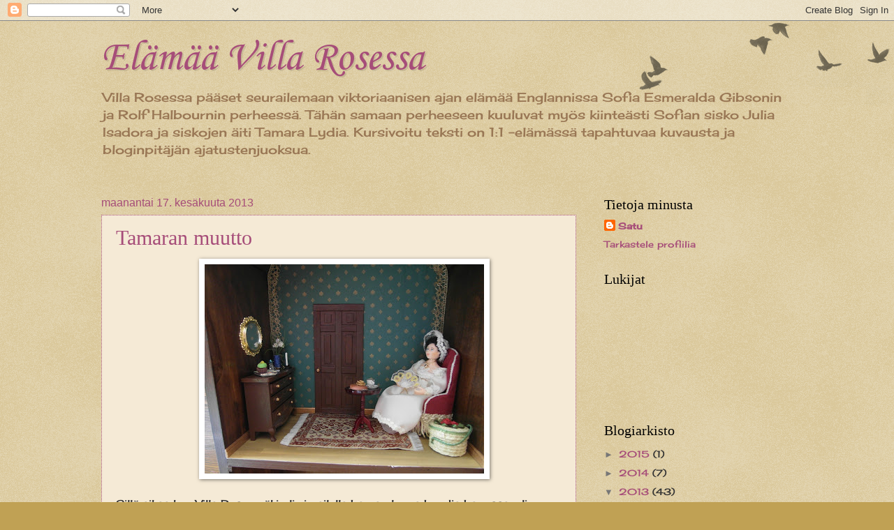

--- FILE ---
content_type: text/html; charset=UTF-8
request_url: https://villarose74.blogspot.com/2013/06/
body_size: 23160
content:
<!DOCTYPE html>
<html class='v2' dir='ltr' lang='fi'>
<head>
<link href='https://www.blogger.com/static/v1/widgets/335934321-css_bundle_v2.css' rel='stylesheet' type='text/css'/>
<meta content='width=1100' name='viewport'/>
<meta content='text/html; charset=UTF-8' http-equiv='Content-Type'/>
<meta content='blogger' name='generator'/>
<link href='https://villarose74.blogspot.com/favicon.ico' rel='icon' type='image/x-icon'/>
<link href='http://villarose74.blogspot.com/2013/06/' rel='canonical'/>
<link rel="alternate" type="application/atom+xml" title="Elämää Villa Rosessa - Atom" href="https://villarose74.blogspot.com/feeds/posts/default" />
<link rel="alternate" type="application/rss+xml" title="Elämää Villa Rosessa - RSS" href="https://villarose74.blogspot.com/feeds/posts/default?alt=rss" />
<link rel="service.post" type="application/atom+xml" title="Elämää Villa Rosessa - Atom" href="https://www.blogger.com/feeds/191255039701380000/posts/default" />
<!--Can't find substitution for tag [blog.ieCssRetrofitLinks]-->
<meta content='http://villarose74.blogspot.com/2013/06/' property='og:url'/>
<meta content='Elämää Villa Rosessa' property='og:title'/>
<meta content='Villa Rosessa pääset seurailemaan viktoriaanisen ajan elämää Englannissa Sofia Esmeralda Gibsonin ja Rolf Halbournin perheessä. Tähän samaan perheeseen kuuluvat myös kiinteästi Sofian sisko Julia Isadora ja siskojen äiti Tamara Lydia. Kursivoitu teksti on 1:1 -elämässä tapahtuvaa kuvausta ja bloginpitäjän ajatustenjuoksua.' property='og:description'/>
<title>Elämää Villa Rosessa: kesäkuuta 2013</title>
<style type='text/css'>@font-face{font-family:'Cherry Cream Soda';font-style:normal;font-weight:400;font-display:swap;src:url(//fonts.gstatic.com/s/cherrycreamsoda/v21/UMBIrOxBrW6w2FFyi9paG0fdVdRciQd9A98ZD47H.woff2)format('woff2');unicode-range:U+0000-00FF,U+0131,U+0152-0153,U+02BB-02BC,U+02C6,U+02DA,U+02DC,U+0304,U+0308,U+0329,U+2000-206F,U+20AC,U+2122,U+2191,U+2193,U+2212,U+2215,U+FEFF,U+FFFD;}@font-face{font-family:'Corsiva';font-style:normal;font-weight:400;font-display:swap;src:url(//fonts.gstatic.com/l/font?kit=zOL84pjBmb1Z8oKb8rCr7O5Gs-A&skey=b9a50c359455acd3&v=v20)format('woff2');unicode-range:U+0000-00FF,U+0131,U+0152-0153,U+02BB-02BC,U+02C6,U+02DA,U+02DC,U+0304,U+0308,U+0329,U+2000-206F,U+20AC,U+2122,U+2191,U+2193,U+2212,U+2215,U+FEFF,U+FFFD;}</style>
<style id='page-skin-1' type='text/css'><!--
/*
-----------------------------------------------
Blogger Template Style
Name:     Watermark
Designer: Blogger
URL:      www.blogger.com
----------------------------------------------- */
/* Use this with templates/1ktemplate-*.html */
/* Content
----------------------------------------------- */
body {
font: normal normal 14px Cherry Cream Soda;
color: #333333;
background: #c0a154 url(https://resources.blogblog.com/blogblog/data/1kt/watermark/body_background_birds.png) repeat scroll top left;
}
html body .content-outer {
min-width: 0;
max-width: 100%;
width: 100%;
}
.content-outer {
font-size: 92%;
}
a:link {
text-decoration:none;
color: #a64d79;
}
a:visited {
text-decoration:none;
color: #a64d79;
}
a:hover {
text-decoration:underline;
color: #a64d79;
}
.body-fauxcolumns .cap-top {
margin-top: 30px;
background: transparent url(https://resources.blogblog.com/blogblog/data/1kt/watermark/body_overlay_birds.png) no-repeat scroll top right;
height: 121px;
}
.content-inner {
padding: 0;
}
/* Header
----------------------------------------------- */
.header-inner .Header .titlewrapper,
.header-inner .Header .descriptionwrapper {
padding-left: 20px;
padding-right: 20px;
}
.Header h1 {
font: normal normal 60px Corsiva;
color: #a64d79;
text-shadow: 2px 2px rgba(0, 0, 0, .1);
}
.Header h1 a {
color: #a64d79;
}
.Header .description {
font-size: 140%;
color: #997755;
}
/* Tabs
----------------------------------------------- */
.tabs-inner .section {
margin: 0 20px;
}
.tabs-inner .PageList, .tabs-inner .LinkList, .tabs-inner .Labels {
margin-left: -11px;
margin-right: -11px;
background-color: transparent;
border-top: 0 solid #ffffff;
border-bottom: 0 solid #ffffff;
-moz-box-shadow: 0 0 0 rgba(0, 0, 0, .3);
-webkit-box-shadow: 0 0 0 rgba(0, 0, 0, .3);
-goog-ms-box-shadow: 0 0 0 rgba(0, 0, 0, .3);
box-shadow: 0 0 0 rgba(0, 0, 0, .3);
}
.tabs-inner .PageList .widget-content,
.tabs-inner .LinkList .widget-content,
.tabs-inner .Labels .widget-content {
margin: -3px -11px;
background: transparent none  no-repeat scroll right;
}
.tabs-inner .widget ul {
padding: 2px 25px;
max-height: 34px;
background: transparent none no-repeat scroll left;
}
.tabs-inner .widget li {
border: none;
}
.tabs-inner .widget li a {
display: inline-block;
padding: .25em 1em;
font: normal normal 20px Georgia, Utopia, 'Palatino Linotype', Palatino, serif;
color: #a64d79;
border-right: 1px solid #c0a154;
}
.tabs-inner .widget li:first-child a {
border-left: 1px solid #c0a154;
}
.tabs-inner .widget li.selected a, .tabs-inner .widget li a:hover {
color: #000000;
}
/* Headings
----------------------------------------------- */
h2 {
font: normal normal 20px Georgia, Utopia, 'Palatino Linotype', Palatino, serif;
color: #000000;
margin: 0 0 .5em;
}
h2.date-header {
font: normal normal 16px Arial, Tahoma, Helvetica, FreeSans, sans-serif;
color: #a64d79;
}
/* Main
----------------------------------------------- */
.main-inner .column-center-inner,
.main-inner .column-left-inner,
.main-inner .column-right-inner {
padding: 0 5px;
}
.main-outer {
margin-top: 0;
background: transparent none no-repeat scroll top left;
}
.main-inner {
padding-top: 30px;
}
.main-cap-top {
position: relative;
}
.main-cap-top .cap-right {
position: absolute;
height: 0;
width: 100%;
bottom: 0;
background: transparent none repeat-x scroll bottom center;
}
.main-cap-top .cap-left {
position: absolute;
height: 245px;
width: 280px;
right: 0;
bottom: 0;
background: transparent none no-repeat scroll bottom left;
}
/* Posts
----------------------------------------------- */
.post-outer {
padding: 15px 20px;
margin: 0 0 25px;
background: #eeddbb url(https://resources.blogblog.com/blogblog/data/1kt/watermark/post_background_birds.png) repeat scroll top left;
_background-image: none;
border: dotted 1px #a64d79;
-moz-box-shadow: 0 0 0 rgba(0, 0, 0, .1);
-webkit-box-shadow: 0 0 0 rgba(0, 0, 0, .1);
-goog-ms-box-shadow: 0 0 0 rgba(0, 0, 0, .1);
box-shadow: 0 0 0 rgba(0, 0, 0, .1);
}
h3.post-title {
font: normal normal 30px Georgia, Utopia, 'Palatino Linotype', Palatino, serif;
margin: 0;
}
.comments h4 {
font: normal normal 30px Georgia, Utopia, 'Palatino Linotype', Palatino, serif;
margin: 1em 0 0;
}
.post-body {
font-size: 105%;
line-height: 1.5;
position: relative;
}
.post-header {
margin: 0 0 1em;
color: #a64d79;
}
.post-footer {
margin: 10px 0 0;
padding: 10px 0 0;
color: #a64d79;
border-top: dashed 1px #777777;
}
#blog-pager {
font-size: 140%
}
#comments .comment-author {
padding-top: 1.5em;
border-top: dashed 1px #777777;
background-position: 0 1.5em;
}
#comments .comment-author:first-child {
padding-top: 0;
border-top: none;
}
.avatar-image-container {
margin: .2em 0 0;
}
/* Comments
----------------------------------------------- */
.comments .comments-content .icon.blog-author {
background-repeat: no-repeat;
background-image: url([data-uri]);
}
.comments .comments-content .loadmore a {
border-top: 1px solid #777777;
border-bottom: 1px solid #777777;
}
.comments .continue {
border-top: 2px solid #777777;
}
/* Widgets
----------------------------------------------- */
.widget ul, .widget #ArchiveList ul.flat {
padding: 0;
list-style: none;
}
.widget ul li, .widget #ArchiveList ul.flat li {
padding: .35em 0;
text-indent: 0;
border-top: dashed 1px #777777;
}
.widget ul li:first-child, .widget #ArchiveList ul.flat li:first-child {
border-top: none;
}
.widget .post-body ul {
list-style: disc;
}
.widget .post-body ul li {
border: none;
}
.widget .zippy {
color: #777777;
}
.post-body img, .post-body .tr-caption-container, .Profile img, .Image img,
.BlogList .item-thumbnail img {
padding: 5px;
background: #fff;
-moz-box-shadow: 1px 1px 5px rgba(0, 0, 0, .5);
-webkit-box-shadow: 1px 1px 5px rgba(0, 0, 0, .5);
-goog-ms-box-shadow: 1px 1px 5px rgba(0, 0, 0, .5);
box-shadow: 1px 1px 5px rgba(0, 0, 0, .5);
}
.post-body img, .post-body .tr-caption-container {
padding: 8px;
}
.post-body .tr-caption-container {
color: #333333;
}
.post-body .tr-caption-container img {
padding: 0;
background: transparent;
border: none;
-moz-box-shadow: 0 0 0 rgba(0, 0, 0, .1);
-webkit-box-shadow: 0 0 0 rgba(0, 0, 0, .1);
-goog-ms-box-shadow: 0 0 0 rgba(0, 0, 0, .1);
box-shadow: 0 0 0 rgba(0, 0, 0, .1);
}
/* Footer
----------------------------------------------- */
.footer-outer {
color:#ccbb99;
background: #330000 url(https://resources.blogblog.com/blogblog/data/1kt/watermark/body_background_navigator.png) repeat scroll top left;
}
.footer-outer a {
color: #ff7755;
}
.footer-outer a:visited {
color: #dd5533;
}
.footer-outer a:hover {
color: #ff9977;
}
.footer-outer .widget h2 {
color: #eeddbb;
}
/* Mobile
----------------------------------------------- */
body.mobile  {
background-size: 100% auto;
}
.mobile .body-fauxcolumn-outer {
background: transparent none repeat scroll top left;
}
html .mobile .mobile-date-outer {
border-bottom: none;
background: #eeddbb url(https://resources.blogblog.com/blogblog/data/1kt/watermark/post_background_birds.png) repeat scroll top left;
_background-image: none;
margin-bottom: 10px;
}
.mobile .main-inner .date-outer {
padding: 0;
}
.mobile .main-inner .date-header {
margin: 10px;
}
.mobile .main-cap-top {
z-index: -1;
}
.mobile .content-outer {
font-size: 100%;
}
.mobile .post-outer {
padding: 10px;
}
.mobile .main-cap-top .cap-left {
background: transparent none no-repeat scroll bottom left;
}
.mobile .body-fauxcolumns .cap-top {
margin: 0;
}
.mobile-link-button {
background: #eeddbb url(https://resources.blogblog.com/blogblog/data/1kt/watermark/post_background_birds.png) repeat scroll top left;
}
.mobile-link-button a:link, .mobile-link-button a:visited {
color: #a64d79;
}
.mobile-index-date .date-header {
color: #a64d79;
}
.mobile-index-contents {
color: #333333;
}
.mobile .tabs-inner .section {
margin: 0;
}
.mobile .tabs-inner .PageList {
margin-left: 0;
margin-right: 0;
}
.mobile .tabs-inner .PageList .widget-content {
margin: 0;
color: #000000;
background: #eeddbb url(https://resources.blogblog.com/blogblog/data/1kt/watermark/post_background_birds.png) repeat scroll top left;
}
.mobile .tabs-inner .PageList .widget-content .pagelist-arrow {
border-left: 1px solid #c0a154;
}

--></style>
<style id='template-skin-1' type='text/css'><!--
body {
min-width: 1030px;
}
.content-outer, .content-fauxcolumn-outer, .region-inner {
min-width: 1030px;
max-width: 1030px;
_width: 1030px;
}
.main-inner .columns {
padding-left: 0;
padding-right: 310px;
}
.main-inner .fauxcolumn-center-outer {
left: 0;
right: 310px;
/* IE6 does not respect left and right together */
_width: expression(this.parentNode.offsetWidth -
parseInt("0") -
parseInt("310px") + 'px');
}
.main-inner .fauxcolumn-left-outer {
width: 0;
}
.main-inner .fauxcolumn-right-outer {
width: 310px;
}
.main-inner .column-left-outer {
width: 0;
right: 100%;
margin-left: -0;
}
.main-inner .column-right-outer {
width: 310px;
margin-right: -310px;
}
#layout {
min-width: 0;
}
#layout .content-outer {
min-width: 0;
width: 800px;
}
#layout .region-inner {
min-width: 0;
width: auto;
}
body#layout div.add_widget {
padding: 8px;
}
body#layout div.add_widget a {
margin-left: 32px;
}
--></style>
<link href='https://www.blogger.com/dyn-css/authorization.css?targetBlogID=191255039701380000&amp;zx=e304a584-cb6b-4a9d-bb23-89b8bd549316' media='none' onload='if(media!=&#39;all&#39;)media=&#39;all&#39;' rel='stylesheet'/><noscript><link href='https://www.blogger.com/dyn-css/authorization.css?targetBlogID=191255039701380000&amp;zx=e304a584-cb6b-4a9d-bb23-89b8bd549316' rel='stylesheet'/></noscript>
<meta name='google-adsense-platform-account' content='ca-host-pub-1556223355139109'/>
<meta name='google-adsense-platform-domain' content='blogspot.com'/>

</head>
<body class='loading variant-birds'>
<div class='navbar section' id='navbar' name='Navigointipalkki'><div class='widget Navbar' data-version='1' id='Navbar1'><script type="text/javascript">
    function setAttributeOnload(object, attribute, val) {
      if(window.addEventListener) {
        window.addEventListener('load',
          function(){ object[attribute] = val; }, false);
      } else {
        window.attachEvent('onload', function(){ object[attribute] = val; });
      }
    }
  </script>
<div id="navbar-iframe-container"></div>
<script type="text/javascript" src="https://apis.google.com/js/platform.js"></script>
<script type="text/javascript">
      gapi.load("gapi.iframes:gapi.iframes.style.bubble", function() {
        if (gapi.iframes && gapi.iframes.getContext) {
          gapi.iframes.getContext().openChild({
              url: 'https://www.blogger.com/navbar/191255039701380000?origin\x3dhttps://villarose74.blogspot.com',
              where: document.getElementById("navbar-iframe-container"),
              id: "navbar-iframe"
          });
        }
      });
    </script><script type="text/javascript">
(function() {
var script = document.createElement('script');
script.type = 'text/javascript';
script.src = '//pagead2.googlesyndication.com/pagead/js/google_top_exp.js';
var head = document.getElementsByTagName('head')[0];
if (head) {
head.appendChild(script);
}})();
</script>
</div></div>
<div class='body-fauxcolumns'>
<div class='fauxcolumn-outer body-fauxcolumn-outer'>
<div class='cap-top'>
<div class='cap-left'></div>
<div class='cap-right'></div>
</div>
<div class='fauxborder-left'>
<div class='fauxborder-right'></div>
<div class='fauxcolumn-inner'>
</div>
</div>
<div class='cap-bottom'>
<div class='cap-left'></div>
<div class='cap-right'></div>
</div>
</div>
</div>
<div class='content'>
<div class='content-fauxcolumns'>
<div class='fauxcolumn-outer content-fauxcolumn-outer'>
<div class='cap-top'>
<div class='cap-left'></div>
<div class='cap-right'></div>
</div>
<div class='fauxborder-left'>
<div class='fauxborder-right'></div>
<div class='fauxcolumn-inner'>
</div>
</div>
<div class='cap-bottom'>
<div class='cap-left'></div>
<div class='cap-right'></div>
</div>
</div>
</div>
<div class='content-outer'>
<div class='content-cap-top cap-top'>
<div class='cap-left'></div>
<div class='cap-right'></div>
</div>
<div class='fauxborder-left content-fauxborder-left'>
<div class='fauxborder-right content-fauxborder-right'></div>
<div class='content-inner'>
<header>
<div class='header-outer'>
<div class='header-cap-top cap-top'>
<div class='cap-left'></div>
<div class='cap-right'></div>
</div>
<div class='fauxborder-left header-fauxborder-left'>
<div class='fauxborder-right header-fauxborder-right'></div>
<div class='region-inner header-inner'>
<div class='header section' id='header' name='Otsikko'><div class='widget Header' data-version='1' id='Header1'>
<div id='header-inner'>
<div class='titlewrapper'>
<h1 class='title'>
<a href='https://villarose74.blogspot.com/'>
Elämää Villa Rosessa
</a>
</h1>
</div>
<div class='descriptionwrapper'>
<p class='description'><span>Villa Rosessa pääset seurailemaan viktoriaanisen ajan elämää Englannissa Sofia Esmeralda Gibsonin ja Rolf Halbournin perheessä. Tähän samaan perheeseen kuuluvat myös kiinteästi Sofian sisko Julia Isadora ja siskojen äiti Tamara Lydia. Kursivoitu teksti on 1:1 -elämässä tapahtuvaa kuvausta ja bloginpitäjän ajatustenjuoksua.</span></p>
</div>
</div>
</div></div>
</div>
</div>
<div class='header-cap-bottom cap-bottom'>
<div class='cap-left'></div>
<div class='cap-right'></div>
</div>
</div>
</header>
<div class='tabs-outer'>
<div class='tabs-cap-top cap-top'>
<div class='cap-left'></div>
<div class='cap-right'></div>
</div>
<div class='fauxborder-left tabs-fauxborder-left'>
<div class='fauxborder-right tabs-fauxborder-right'></div>
<div class='region-inner tabs-inner'>
<div class='tabs no-items section' id='crosscol' name='Kaikki sarakkeet'></div>
<div class='tabs no-items section' id='crosscol-overflow' name='Cross-Column 2'></div>
</div>
</div>
<div class='tabs-cap-bottom cap-bottom'>
<div class='cap-left'></div>
<div class='cap-right'></div>
</div>
</div>
<div class='main-outer'>
<div class='main-cap-top cap-top'>
<div class='cap-left'></div>
<div class='cap-right'></div>
</div>
<div class='fauxborder-left main-fauxborder-left'>
<div class='fauxborder-right main-fauxborder-right'></div>
<div class='region-inner main-inner'>
<div class='columns fauxcolumns'>
<div class='fauxcolumn-outer fauxcolumn-center-outer'>
<div class='cap-top'>
<div class='cap-left'></div>
<div class='cap-right'></div>
</div>
<div class='fauxborder-left'>
<div class='fauxborder-right'></div>
<div class='fauxcolumn-inner'>
</div>
</div>
<div class='cap-bottom'>
<div class='cap-left'></div>
<div class='cap-right'></div>
</div>
</div>
<div class='fauxcolumn-outer fauxcolumn-left-outer'>
<div class='cap-top'>
<div class='cap-left'></div>
<div class='cap-right'></div>
</div>
<div class='fauxborder-left'>
<div class='fauxborder-right'></div>
<div class='fauxcolumn-inner'>
</div>
</div>
<div class='cap-bottom'>
<div class='cap-left'></div>
<div class='cap-right'></div>
</div>
</div>
<div class='fauxcolumn-outer fauxcolumn-right-outer'>
<div class='cap-top'>
<div class='cap-left'></div>
<div class='cap-right'></div>
</div>
<div class='fauxborder-left'>
<div class='fauxborder-right'></div>
<div class='fauxcolumn-inner'>
</div>
</div>
<div class='cap-bottom'>
<div class='cap-left'></div>
<div class='cap-right'></div>
</div>
</div>
<!-- corrects IE6 width calculation -->
<div class='columns-inner'>
<div class='column-center-outer'>
<div class='column-center-inner'>
<div class='main section' id='main' name='Ensisijainen'><div class='widget Blog' data-version='1' id='Blog1'>
<div class='blog-posts hfeed'>

          <div class="date-outer">
        
<h2 class='date-header'><span>maanantai 17. kesäkuuta 2013</span></h2>

          <div class="date-posts">
        
<div class='post-outer'>
<div class='post hentry uncustomized-post-template' itemprop='blogPost' itemscope='itemscope' itemtype='http://schema.org/BlogPosting'>
<meta content='https://blogger.googleusercontent.com/img/b/R29vZ2xl/AVvXsEiiZMIF3SipPgK3etY0AfvF_DuLnOUq4Iu-D4FHnNThetOahh5p5d7o1EqFIiiI3CT3q9AAnm_TynVHAcZCCEShPsny6B_xPkrmEOBB9IvtbFhBL2OzdOl7EEAMB205pVzRkouE373f8zY/s400/003.JPG' itemprop='image_url'/>
<meta content='191255039701380000' itemprop='blogId'/>
<meta content='2261041342214017478' itemprop='postId'/>
<a name='2261041342214017478'></a>
<h3 class='post-title entry-title' itemprop='name'>
<a href='https://villarose74.blogspot.com/2013/06/tamaran-muutto.html'>Tamaran muutto</a>
</h3>
<div class='post-header'>
<div class='post-header-line-1'></div>
</div>
<div class='post-body entry-content' id='post-body-2261041342214017478' itemprop='description articleBody'>
&nbsp;&nbsp;&nbsp;&nbsp;&nbsp;&nbsp;&nbsp;&nbsp;&nbsp;&nbsp;&nbsp;&nbsp;&nbsp;&nbsp;&nbsp;&nbsp;&nbsp;&nbsp;&nbsp;&nbsp; <a href="https://blogger.googleusercontent.com/img/b/R29vZ2xl/AVvXsEiiZMIF3SipPgK3etY0AfvF_DuLnOUq4Iu-D4FHnNThetOahh5p5d7o1EqFIiiI3CT3q9AAnm_TynVHAcZCCEShPsny6B_xPkrmEOBB9IvtbFhBL2OzdOl7EEAMB205pVzRkouE373f8zY/s1600/003.JPG" imageanchor="1" style="margin-left: 1em; margin-right: 1em;"><img border="0" height="300" src="https://blogger.googleusercontent.com/img/b/R29vZ2xl/AVvXsEiiZMIF3SipPgK3etY0AfvF_DuLnOUq4Iu-D4FHnNThetOahh5p5d7o1EqFIiiI3CT3q9AAnm_TynVHAcZCCEShPsny6B_xPkrmEOBB9IvtbFhBL2OzdOl7EEAMB205pVzRkouE373f8zY/s400/003.JPG" width="400" /></a><br />
<br />
Sillä aikaa kun Villa Rosen väki oli vierailulla Lauran luona Lundia Lanessa, oli Tamara keränyt loput kimpsunsa ja kampsunsa ja asettunut taloksi seinänaapuruston tyhjään neljän huoneen asuntoon, jonka hän lähes salassa muilta oli ostanut omiin nimiinsä. Hän oli sisustanut huoneistonsa kauniiksi ja Rolf oli tapetoinut olohuoneen seinän tummanvihreällä tapetilla, jota reunusti Julian ostama kullanvärinen boordi. Tamara oli tyytyväinen asuntoon ja rauhaan, jota se henki. Alakerran kahvila oli vielä sisustamatta ja hän alkaisi hankkia sinne kalusteita heti kuin vain mahdollista. Nyt hän aikoi kuitenkin nauttia muutaman päivän hiljaiselosta. Hän tiesi jo leipomon, josta hankkia kakut, pikkuleivät ja muffinsit kahvilaansa. Osan&nbsp;herkuista hän leipoisi itse.&nbsp;Sen sijaan huonekaluostokset mietityttivät häntä. Julia saisi tulla avuksi sisustuspuuhiin nyt kun näytti siltä, että välirikko Johniin olisi lopullinen. Tamara ei vielä tiennyt, minkä päätöksen Julia oli mielessään tehnyt, mutta ei yllättyisi, jos Julia olisi purkanut kihlauksensa palattuaan pikkukaupungista takaisin kotiin.<br />
<br />
<div class="separator" style="clear: both; text-align: center;">
<a href="https://blogger.googleusercontent.com/img/b/R29vZ2xl/AVvXsEiiZMIF3SipPgK3etY0AfvF_DuLnOUq4Iu-D4FHnNThetOahh5p5d7o1EqFIiiI3CT3q9AAnm_TynVHAcZCCEShPsny6B_xPkrmEOBB9IvtbFhBL2OzdOl7EEAMB205pVzRkouE373f8zY/s1600/003.JPG" imageanchor="1" style="margin-left: 1em; margin-right: 1em;"></a>&nbsp;</div>
<br />
<div class="separator" style="clear: both; text-align: center;">
<a href="https://blogger.googleusercontent.com/img/b/R29vZ2xl/AVvXsEhg9X6DYb_QdVqnoV1J_hrNSE2HwPv5nvues2-cDDEuA_8STRHEKNCVE13KjmY1c1_UiGXX4iRyeWF8hvjaUvZjmAO5jKzaCKqN6rP9seeUS2VOWd_GtidfhnJqM_BwuYTO4_XIOsTV-7k/s1600/004.JPG" imageanchor="1" style="margin-left: 1em; margin-right: 1em;"><img border="0" height="240" src="https://blogger.googleusercontent.com/img/b/R29vZ2xl/AVvXsEhg9X6DYb_QdVqnoV1J_hrNSE2HwPv5nvues2-cDDEuA_8STRHEKNCVE13KjmY1c1_UiGXX4iRyeWF8hvjaUvZjmAO5jKzaCKqN6rP9seeUS2VOWd_GtidfhnJqM_BwuYTO4_XIOsTV-7k/s320/004.JPG" width="320" /></a></div>
<div class="separator" style="clear: both; text-align: center;">
&nbsp;</div>
&nbsp;<a href="https://blogger.googleusercontent.com/img/b/R29vZ2xl/AVvXsEhB-CC7wEu_UfAkKGE90_D9GNwUxni4cvuvNP1BeekGlK03cHfEWDAMx_H2ENtCQJcvEdjp301uPm8ofaZsxOYZXS0-L2Hu7UahPr93ZFzYaxq_wDo2gSwDI2FJtzPFEOvBetFSnR1jrdI/s1600/005.JPG" imageanchor="1" style="margin-left: 1em; margin-right: 1em;"><img border="0" height="320" src="https://blogger.googleusercontent.com/img/b/R29vZ2xl/AVvXsEhB-CC7wEu_UfAkKGE90_D9GNwUxni4cvuvNP1BeekGlK03cHfEWDAMx_H2ENtCQJcvEdjp301uPm8ofaZsxOYZXS0-L2Hu7UahPr93ZFzYaxq_wDo2gSwDI2FJtzPFEOvBetFSnR1jrdI/s320/005.JPG" width="240" /></a><a href="https://blogger.googleusercontent.com/img/b/R29vZ2xl/AVvXsEixazRVlz0L3Qsuopj41V0MgkbfBuUy5H6u7ThwN45EGcWL_HFXWODYI6tFfiBqghy4cWaiesxC9t8Mr4DH53heaqEulRuCi2vm3fsvjuUB76zCV4LUqgrdjGFfvggge5oKOrVeIHQKMNY/s1600/007.JPG" imageanchor="1" style="margin-left: 1em; margin-right: 1em;"><img border="0" height="320" src="https://blogger.googleusercontent.com/img/b/R29vZ2xl/AVvXsEixazRVlz0L3Qsuopj41V0MgkbfBuUy5H6u7ThwN45EGcWL_HFXWODYI6tFfiBqghy4cWaiesxC9t8Mr4DH53heaqEulRuCi2vm3fsvjuUB76zCV4LUqgrdjGFfvggge5oKOrVeIHQKMNY/s320/007.JPG" width="240" /></a><br />
<br />
<div class="separator" style="clear: both; text-align: center;">
<a href="https://blogger.googleusercontent.com/img/b/R29vZ2xl/AVvXsEhVyb0LD3y3B8_GHTwPN23EZwA9fX1dAmbxyRYISqHaEjfVmtr7_uM0V6pVb5-uy5UL8SjXpXUFd8u42T4eh79dCWBqZ0DtCzO-Bt-UHuPuQ-sg8A9-A42POz3m0nbFTQ8L-zYZnrcPM98/s1600/006.JPG" imageanchor="1" style="margin-left: 1em; margin-right: 1em;"><img border="0" height="320" src="https://blogger.googleusercontent.com/img/b/R29vZ2xl/AVvXsEhVyb0LD3y3B8_GHTwPN23EZwA9fX1dAmbxyRYISqHaEjfVmtr7_uM0V6pVb5-uy5UL8SjXpXUFd8u42T4eh79dCWBqZ0DtCzO-Bt-UHuPuQ-sg8A9-A42POz3m0nbFTQ8L-zYZnrcPM98/s320/006.JPG" width="240" /></a></div>
<div style='clear: both;'></div>
</div>
<div class='post-footer'>
<div class='post-footer-line post-footer-line-1'>
<span class='post-author vcard'>
Lähettänyt
<span class='fn' itemprop='author' itemscope='itemscope' itemtype='http://schema.org/Person'>
<meta content='https://www.blogger.com/profile/16576145105434608157' itemprop='url'/>
<a class='g-profile' href='https://www.blogger.com/profile/16576145105434608157' rel='author' title='author profile'>
<span itemprop='name'>Satu</span>
</a>
</span>
</span>
<span class='post-timestamp'>
klo
<meta content='http://villarose74.blogspot.com/2013/06/tamaran-muutto.html' itemprop='url'/>
<a class='timestamp-link' href='https://villarose74.blogspot.com/2013/06/tamaran-muutto.html' rel='bookmark' title='permanent link'><abbr class='published' itemprop='datePublished' title='2013-06-17T04:59:00-07:00'>4.59</abbr></a>
</span>
<span class='post-comment-link'>
<a class='comment-link' href='https://villarose74.blogspot.com/2013/06/tamaran-muutto.html#comment-form' onclick=''>
3 kommenttia:
  </a>
</span>
<span class='post-icons'>
<span class='item-control blog-admin pid-77498860'>
<a href='https://www.blogger.com/post-edit.g?blogID=191255039701380000&postID=2261041342214017478&from=pencil' title='Muokkaa tekstiä'>
<img alt='' class='icon-action' height='18' src='https://resources.blogblog.com/img/icon18_edit_allbkg.gif' width='18'/>
</a>
</span>
</span>
<div class='post-share-buttons goog-inline-block'>
<a class='goog-inline-block share-button sb-email' href='https://www.blogger.com/share-post.g?blogID=191255039701380000&postID=2261041342214017478&target=email' target='_blank' title='Kohteen lähettäminen sähköpostitse'><span class='share-button-link-text'>Kohteen lähettäminen sähköpostitse</span></a><a class='goog-inline-block share-button sb-blog' href='https://www.blogger.com/share-post.g?blogID=191255039701380000&postID=2261041342214017478&target=blog' onclick='window.open(this.href, "_blank", "height=270,width=475"); return false;' target='_blank' title='Bloggaa tästä!'><span class='share-button-link-text'>Bloggaa tästä!</span></a><a class='goog-inline-block share-button sb-twitter' href='https://www.blogger.com/share-post.g?blogID=191255039701380000&postID=2261041342214017478&target=twitter' target='_blank' title='Jaa X:ssä'><span class='share-button-link-text'>Jaa X:ssä</span></a><a class='goog-inline-block share-button sb-facebook' href='https://www.blogger.com/share-post.g?blogID=191255039701380000&postID=2261041342214017478&target=facebook' onclick='window.open(this.href, "_blank", "height=430,width=640"); return false;' target='_blank' title='Jaa Facebookiin'><span class='share-button-link-text'>Jaa Facebookiin</span></a><a class='goog-inline-block share-button sb-pinterest' href='https://www.blogger.com/share-post.g?blogID=191255039701380000&postID=2261041342214017478&target=pinterest' target='_blank' title='Jaa Pinterestiin'><span class='share-button-link-text'>Jaa Pinterestiin</span></a>
</div>
</div>
<div class='post-footer-line post-footer-line-2'>
<span class='post-labels'>
</span>
</div>
<div class='post-footer-line post-footer-line-3'>
<span class='post-location'>
</span>
</div>
</div>
</div>
</div>

          </div></div>
        

          <div class="date-outer">
        
<h2 class='date-header'><span>lauantai 15. kesäkuuta 2013</span></h2>

          <div class="date-posts">
        
<div class='post-outer'>
<div class='post hentry uncustomized-post-template' itemprop='blogPost' itemscope='itemscope' itemtype='http://schema.org/BlogPosting'>
<meta content='https://blogger.googleusercontent.com/img/b/R29vZ2xl/AVvXsEhCAuTP3QyIukX6gIxnLK9D48zJvTd7F-18NUi86EABRqw7g0GhoX4JFlR9fdItPL0OdYa2JiD_3Q7BEOfBl9it7z6txYMmuKTNpmg8EPriTTwyl7Qwv4XifcFSnGPhSzYzBnYR7ijUdEk/s320/002.JPG' itemprop='image_url'/>
<meta content='191255039701380000' itemprop='blogId'/>
<meta content='3484003003351830047' itemprop='postId'/>
<a name='3484003003351830047'></a>
<h3 class='post-title entry-title' itemprop='name'>
<a href='https://villarose74.blogspot.com/2013/06/vierailulla-lundia-lanessa.html'>Vierailulla Lundia Lanessa</a>
</h3>
<div class='post-header'>
<div class='post-header-line-1'></div>
</div>
<div class='post-body entry-content' id='post-body-3484003003351830047' itemprop='description articleBody'>
Sadepäivä yllätti Villa Rosen asukkaat pitkään jatkuneiden aurinkoisten ja lämpimien kevään ja alkukesän päivien jälkeen. Tällainen päivä oli mitä mainioin kyläilypäiväksi Rolfin serkkuvainajan lesken Lauran luokse. Rolf ja Sofia olivat jo aikaisemmin keväällä saaneet Lauralta kutsun tulla kylään, mutta muuttopuuhat Villa Roseen&nbsp;ja Sarah-vauvan syntymä olivat estäneet heitä lähtemästä. Nyt he lähtivät hyvillä mielin matkaan ja ajoivat hevosvankkureillaan ulos kaupungista suunnatakseen matkansa pikkukaupunkiin, jossa Lauran kotitalo sijaitsi. Julia lähti matkaan mukaan, koska hänellä oli aikomuksenaan päästä juttelemaan kihlattunsa Johnin kanssa, joka oli muuttanut Lauran seinänaapuriin. Pariisissa Julia ja John olivat viettäneet yhdessä hauskoja ja kepeitä hetkiä, mutta eivät olleet puhua pukahtaneet suhteensa tilasta, joka kalvoi Julian mieltä ja vaati ratkaisua. Julia ei vielä tiennyt sitä, että John oli ostanut itselleen talon Garden Villagesta ja aikoi muuttaa sinne heti, kun kaunis kartano vain olisi saanut uutta maalia kuluneeseen pintaansa.<br />
<br />
"Tervetuloa!" Laura huudahti ja ohjasi seurueen sisälle avaraan asuntoonsa. Lauran lapset Margaret ja Christina seisoivat ujoina äitinsä helmoissa ja hypistellen lettinauhojaan ja kauniiden mekkojensa rimpsuja. Lauran sisäkkö Anna pyysi kaikkia tulemaan saliin teelle. Kaikki istuutuivat ja Laura koppasi Sarahin syliinsä leperrellen tälle kauniita sanoja ja suukottaen tytön pehmeitä ja pyöreitä vauvanposkia. Margaret asettui pianon ääreen soittamaan ja alun jännittynyt tunnelma vapautui hetkessä.<br />
<br />
<div class="separator" style="clear: both; text-align: center;">
<a href="https://blogger.googleusercontent.com/img/b/R29vZ2xl/AVvXsEhCAuTP3QyIukX6gIxnLK9D48zJvTd7F-18NUi86EABRqw7g0GhoX4JFlR9fdItPL0OdYa2JiD_3Q7BEOfBl9it7z6txYMmuKTNpmg8EPriTTwyl7Qwv4XifcFSnGPhSzYzBnYR7ijUdEk/s1600/002.JPG" imageanchor="1" style="clear: left; float: left; margin-bottom: 1em; margin-right: 1em;"><img border="0" height="240" src="https://blogger.googleusercontent.com/img/b/R29vZ2xl/AVvXsEhCAuTP3QyIukX6gIxnLK9D48zJvTd7F-18NUi86EABRqw7g0GhoX4JFlR9fdItPL0OdYa2JiD_3Q7BEOfBl9it7z6txYMmuKTNpmg8EPriTTwyl7Qwv4XifcFSnGPhSzYzBnYR7ijUdEk/s320/002.JPG" width="320" /></a></div>
<table align="center" cellpadding="0" cellspacing="0" class="tr-caption-container" style="margin-left: auto; margin-right: auto; text-align: center;"><tbody>
<tr><td style="text-align: center;"><a href="https://blogger.googleusercontent.com/img/b/R29vZ2xl/AVvXsEjAYH07Wts7leLIxMnx-cYB7ytjAgHzlj0bBPbFxMzXlv0kX5bp0YVqjCdslGhABZURt5diZnoZbe5YvbfGvs6_XHk1xdEoeakVfrtGB_hFvn7lwV_UaU6WC3PYh6qBB7pxiY-2q1511vc/s1600/004.JPG" imageanchor="1" style="margin-left: auto; margin-right: auto;"><img border="0" height="320" src="https://blogger.googleusercontent.com/img/b/R29vZ2xl/AVvXsEjAYH07Wts7leLIxMnx-cYB7ytjAgHzlj0bBPbFxMzXlv0kX5bp0YVqjCdslGhABZURt5diZnoZbe5YvbfGvs6_XHk1xdEoeakVfrtGB_hFvn7lwV_UaU6WC3PYh6qBB7pxiY-2q1511vc/s320/004.JPG" width="240" /></a></td></tr>
<tr><td class="tr-caption" style="text-align: center;">Margaret soittamassa vieraille pianoa<br />
&#65279;<br />
<div align="left">
&#65279;</div>
</td></tr>
</tbody></table>
<div class="separator" style="clear: both; text-align: center;">
<a href="https://blogger.googleusercontent.com/img/b/R29vZ2xl/AVvXsEjn6XbsvaoqNlz7VVkay-0tvPuLmfmqCV5c6LllhoD9lADvuv9AHSP1lyvUbHpGvOUlbMMaLGutP-clfVpple5NHyRt6Zgn2xTMjsvoPCR9KrzWUnLK4wdDBOpSo8zdj6VZ4Yj7bNYMKbk/s1600/006.JPG" imageanchor="1" style="clear: left; float: left; margin-bottom: 1em; margin-right: 1em;"><img border="0" height="240" src="https://blogger.googleusercontent.com/img/b/R29vZ2xl/AVvXsEjn6XbsvaoqNlz7VVkay-0tvPuLmfmqCV5c6LllhoD9lADvuv9AHSP1lyvUbHpGvOUlbMMaLGutP-clfVpple5NHyRt6Zgn2xTMjsvoPCR9KrzWUnLK4wdDBOpSo8zdj6VZ4Yj7bNYMKbk/s320/006.JPG" width="320" /></a></div>
<div class="separator" style="clear: both; text-align: center;">
<a href="https://blogger.googleusercontent.com/img/b/R29vZ2xl/AVvXsEi43UIi12Dzs8zxOEJYMuWtca5X6yC-N2P1_FfndHlyBE2Ac51nf2j33UoMNkLDLO01flKxph7v3mGh5xIvmQi-U20YdK-NT4uDBHXWBhYYt0HJx4TR4aejDXbMUYkG9IAmLUAiUdlvuVI/s1600/007.JPG" imageanchor="1" style="margin-left: 1em; margin-right: 1em;"><img border="0" height="240" src="https://blogger.googleusercontent.com/img/b/R29vZ2xl/AVvXsEi43UIi12Dzs8zxOEJYMuWtca5X6yC-N2P1_FfndHlyBE2Ac51nf2j33UoMNkLDLO01flKxph7v3mGh5xIvmQi-U20YdK-NT4uDBHXWBhYYt0HJx4TR4aejDXbMUYkG9IAmLUAiUdlvuVI/s320/007.JPG" width="320" /></a></div>
<a href="https://blogger.googleusercontent.com/img/b/R29vZ2xl/AVvXsEgsgdXvKVuQPcibwFz6iGEmG1wp-a1izc5TwUyufBfSOvJBUttiHK5f4Q4E-VcfFNpow5e6tklyzkZrNAOl7ZwejhKen1T2n0VIt2n6uIM8dRCE1NDH89nyoh2Fxu0Y5frvGM1mIURh-AA/s1600/008.JPG" imageanchor="1" style="margin-left: 1em; margin-right: 1em;"></a><br />
<br />
Naisten jutellessa vauvanhoidosta ja ihmetellessä sitä, kuinka nopeasti lapset kasvavat ja lentävät kohta pesästä pois on Rolf lähtenyt tapaamaan Johnia naapurustoon. He istuvat shakkipöydän äärelle juttelemaan niitä näitä: Rolf osasi odottaa, että John ottaisi puheeksi myös liikeasiat ja niin hän tekikin. John ehdotti Rolfille, että tämä alkaisi hänen yhtiökumppanikseen konepajafirmassa, jonka toimitusjohtaja John oli. John ajatteli laajentavansa Atlantin-takaista toimintaansa Englantiin ja toivoi Rolfin alkavan yrityksen johtamisessa hänen sijaisekseen. Rolf oli Pariisin-matkan jälkeen miettinyt Johnin yhtiökumppaniksi ryhtymistä, joten kun John nyt otti asian uudelleen puheeksi, oli päätös helppo. Miehet paiskasivat kättä ja päättivät lähteä katsomaan Johnin Garden Villagesta ostamaansa taloa ja sen ympärillä olevia laajoja tiluksia. Yhtiökumppanuuden riehaannuttamana John harppasi Lauran asunnon puolelle houkuttelemaan Julian mukaan tälle muutaman tunnin retkelle. Häkeltynyt Julia myöntyi lopulta ja niin kolmikko valjasti hevoset kieseihin ja lähti matkaan.<br />
<br />
&nbsp;&nbsp;&nbsp;&nbsp;&nbsp;&nbsp;&nbsp;&nbsp;&nbsp;&nbsp;&nbsp;&nbsp;&nbsp;&nbsp;&nbsp;&nbsp;&nbsp;&nbsp;&nbsp;&nbsp;&nbsp;&nbsp;&nbsp;&nbsp;&nbsp;&nbsp;&nbsp;&nbsp;&nbsp;&nbsp;&nbsp;&nbsp;&nbsp;&nbsp;&nbsp;&nbsp;&nbsp;&nbsp;&nbsp;&nbsp;&nbsp; <a href="https://blogger.googleusercontent.com/img/b/R29vZ2xl/AVvXsEj93Kis4Ls2uCmrOGVzlQoz3c2JFsj3ye14W9m0bcvH-zepkgAwwg6p8f3UDQ8bWsHEfxkjEhvcAoiH42yVn6Jbr_zml21ju4Ea0KtdDKQSWgWG2fz2nB0yJIN1ireWhwyf7FeINl2jLbM/s1600/005.JPG" imageanchor="1" style="margin-left: 1em; margin-right: 1em;"><img border="0" height="320" src="https://blogger.googleusercontent.com/img/b/R29vZ2xl/AVvXsEj93Kis4Ls2uCmrOGVzlQoz3c2JFsj3ye14W9m0bcvH-zepkgAwwg6p8f3UDQ8bWsHEfxkjEhvcAoiH42yVn6Jbr_zml21ju4Ea0KtdDKQSWgWG2fz2nB0yJIN1ireWhwyf7FeINl2jLbM/s320/005.JPG" width="240" /></a><br />
&nbsp;&nbsp;&nbsp; <br />
<div style="text-align: left;">
<img border="0" height="240" src="https://blogger.googleusercontent.com/img/b/R29vZ2xl/AVvXsEgsgdXvKVuQPcibwFz6iGEmG1wp-a1izc5TwUyufBfSOvJBUttiHK5f4Q4E-VcfFNpow5e6tklyzkZrNAOl7ZwejhKen1T2n0VIt2n6uIM8dRCE1NDH89nyoh2Fxu0Y5frvGM1mIURh-AA/s320/008.JPG" width="320" />&nbsp;Tällä välin naiset Lundia Lanessa jatkoivat teen juomista ja jutustelua. Tunnelma oli leppoisa ja sisäkkö Anna tarjoili mitä ihanimpia herkkuja kaikkien maisteltavaksi. "Kuinka olet jaksanut miehesi...?" Sofia aloitti katsahtaen Lauraan ja punastui. Rolfin serkun kuolemasta oli jo vierähtänyt aikaa, mutta asian ilmaiseminen tuntui hänestä kuitenkin vaikealta. "Kiitos, olen jaksanut ihan hyvin", Laura vastasi eikä hämmentynyt aiheesta. "Vaikka kyllä minulla on täällä välillä yksinäistä, siitäkin huolimatta, että lapsista ja Annasta on tietysti minulle seuraa." Laura hymyili lapsilleen ja loi kiitollisen katseen Annaan. "Tuo Julian kihlattu, John, on kyllä minulle vielä mysteeri. Hiljainen mies, joka viihtyy omissa oloissaan. Hänkin tuntuu kovin yksinäiseltä eikä taida oikein tietää, mitä elämältään haluaa." </div>
<br />
&nbsp;&nbsp;&nbsp;&nbsp;&nbsp;&nbsp;&nbsp;&nbsp;&nbsp;&nbsp;&nbsp;&nbsp;&nbsp;&nbsp;&nbsp;&nbsp;&nbsp;&nbsp;&nbsp;&nbsp;&nbsp;&nbsp;&nbsp;&nbsp;&nbsp; <a href="https://blogger.googleusercontent.com/img/b/R29vZ2xl/AVvXsEhhFzIsAZ6mc17_Zfggl1pFdyR0cpA8osVMl3StlPvBphwT4u8RHqTUkxv5gVUMeFgWAYu_dIQw2AsrsagOlDrLqnEfABNUhLCUxTaozT4XAvkHNwcJfOK-CKtOC-A0xRpCCEGvGoZkT5M/s1600/010.JPG" imageanchor="1" style="margin-left: 1em; margin-right: 1em;"><img border="0" height="320" src="https://blogger.googleusercontent.com/img/b/R29vZ2xl/AVvXsEhhFzIsAZ6mc17_Zfggl1pFdyR0cpA8osVMl3StlPvBphwT4u8RHqTUkxv5gVUMeFgWAYu_dIQw2AsrsagOlDrLqnEfABNUhLCUxTaozT4XAvkHNwcJfOK-CKtOC-A0xRpCCEGvGoZkT5M/s320/010.JPG" width="240" /></a>Rolf, John ja Julia ovat saapuneet Johnin ostaman talon pihalle Garden Villageen. Miehet katselevat kuistilta edessä avautuvaa peltomaisemaa ja nauttivat maaseudun rauhasta ja hiljaisuudesta. Sade on tauonnut ja aurinko pilkahtelee raskaiden pilvien lomasta. Rolf lähtee katselemaan kartanon tyhjiä huoneita ja John huomaa, että Julia on vaipunut mietteisiinsä nojaten talon kuistiin. Hän jää seisomaan Julian taakse ja kerää rohkeutta kysyäkseen Julialta, mihin ratkaisuun he päätyisivät. Hän ei haluaisi enää kaupunkiin asumaan, mutta olisiko Juliasta maaseudulle? Tuntisiko Julia olonsa häkkilinnuksi, vaikka Johnin uusi koti oli tilava ja sitä ympäröivä luonto häikäisi puhtaudellaan ja kauneudellaan?<br />
<br />
<img border="0" height="240" src="https://blogger.googleusercontent.com/img/b/R29vZ2xl/AVvXsEh_cFj1R8oXuQxJ3ZNBzXpBk_YFiIjYG5HS76yHo75lIZACtYrFeiU0zhMl3whiRGNhY65UF2zYItpDTeYjnQriRqKXcZH_MZGb6mxLTE5FEvTUf6PqRnItAU4Kvibj6mx52joKGc8ugac/s320/009.JPG" width="320" /><a href="https://blogger.googleusercontent.com/img/b/R29vZ2xl/AVvXsEgWMwlVPnjusXS696eW4JfmZhCogKU_bjWvOLG9-K5zmisLkQzBCIzpp2jqqIla1wst_0DaYl4xgjbhFGWne1PPwKXL1s6HJqUipGas_ppELpeh390EiBqy9cN-0-D4R7a7jXmKTqEHKSc/s1600/013.JPG" imageanchor="1" style="margin-left: 1em; margin-right: 1em;"><img border="0" height="320" src="https://blogger.googleusercontent.com/img/b/R29vZ2xl/AVvXsEgWMwlVPnjusXS696eW4JfmZhCogKU_bjWvOLG9-K5zmisLkQzBCIzpp2jqqIla1wst_0DaYl4xgjbhFGWne1PPwKXL1s6HJqUipGas_ppELpeh390EiBqy9cN-0-D4R7a7jXmKTqEHKSc/s320/013.JPG" width="240" /></a><br />
<div style="text-align: left;">
<div class="separator" style="clear: both; text-align: left;">
&nbsp;</div>
<div class="separator" style="clear: both; text-align: left;">
&nbsp;Julia käännähti Johnia kohti ja aukaisi suunsa ennen miestä. "En voi muuttaa tänne, siitä ei tulisi mitään", hän sanoo kuin vastauksena Johin kielen päällä pyörineelle kysymykselle. "Äiti tarvitsee minua kahvilansa kanssa. Kahvilan puoli on vielä sisustamatta ja äiti on ajatellut, että aukaisee kahvilan jo tänä kesänä. Tekemistä riittää. Olen luvannut olla apuna. Haluan olla. Tämä on juuri sitä, mitä olen aina halunnut." John astuu askeleen lähemmäksi Juliaa. Hän&nbsp;ei yritäkään taivutella Juliaa jäämään,&nbsp;sillä hän tuntee morsiamensa liian hyvin. Taivuttelu ei tuottaisi tulosta.&nbsp;"Tiesin tämän", hän kuiskaa. "En voi enkä halua vaatia sinua jäämään. Tiemme eroavat nyt." John aukaisee suunsa jatkaakseen, mutta samassa Rolf astuu ulos talosta ja&nbsp;Julia käännähtää tämän puoleen. "Eiköhän lähdetä takaisin Lundia Laneen? Kohta alkaa jo hämärtää."</div>
<div class="separator" style="clear: both; text-align: left;">
&nbsp;</div>
<div class="separator" style="clear: both; text-align: left;">
Lundia Lanessa muut ovat jo tekemässä lähtöä. Laura syleilee Sofiaa ja Sofia pyytää Lauraa lapsineen tulemaan heillekin vierailulle. Sarah-vauvaa suukottelevat Margaret ja Christina hihkuvat ilosta kuullessaan, että pääsisivät kyläilemään suureen kaupunkiin. He suunnittelivat ääneen nukke- ja koruostoksia, ja Laura yritti turhaan hillitä tyttöjen suunnitelmia. </div>
<div class="separator" style="clear: both; text-align: left;">
&nbsp;</div>
<div class="separator" style="clear: both; text-align: left;">
John ja Julia olivat menneet Johin asunnon puolelle selvittelemään vielä eroonsa liittyviä asioita. Sofia meni patistelemaan Juliaa kotiin lähdön kanssa, mutta pysähtyi huoneen kynnykselle haikeana. Julia ja John seisoivat lähekkäin ja keskustelivat hiljaa. Heidän kätensä hipaisivat toisiaan ja Sofia näki kyyneleitä molempien silmissä.&nbsp;Sofia oli toivonut siskonsa tekevän toisenlaisen päätöksen, muuttavan Johnin kanssa Garden Villagen kauniiseen kartanoon, jossa tilaa olisi riittänyt molemmille ja yhteiselle perheelle. Sofian oli vaikea ymmärtää siskonsa tunteiden tempoilua ja häntä suretti sydänsurut, joita Julia joutuisi vielä kokemaan. Kahvilan pitäminen äidin kanssa tulisi olemaan kovaa työtä, eikä Sofia ollut varma, jaksaisiko Julia kuumassa pienessä keittiössä touhuamista. Häntä mietitytti myös Rolfin päätös alkaa yhtiökumppaniksi Johnille. Se tietäisi pitempiä poissaolojaksoja hänen ja Sarahin luota. Sofia huokaisi ääneen. Huokaus sai Julian ja Johnin säpsähtämään kuin unesta herätettyinä. He irroittivat kätensä toisistaan ja Julia käännähti kannoillaan korot kopisten. Hänen punaisten kiharien hiustensa tuoksu tavoitti vielä Johin ja sitten huone oli yhtäkkiä tyhjä. John antoi kätensä valahtaa pitkin kylkiään. Hän pudisteli päätään ja mietti tyhjyyden tunne sydämessään, ettei tuota tyttöä voinut varmaan kukaan kesyttää.</div>
<div class="separator" style="clear: both; text-align: left;">
&nbsp;</div>
<div class="separator" style="clear: both; text-align: center;">
<a href="https://blogger.googleusercontent.com/img/b/R29vZ2xl/AVvXsEhvXZ8ANzxu3H_Ve_T4JVNw0fILwKTZSfhblrJzFcQbHrl0C9ixgzOreVDu-f7a9LQHLb601OhffaigBm_geGtSHM3X-by50Juk4EzUbRcyhDKRV8jBTdC_BS8S6QOp43raexsKpZZKRm0/s1600/001.JPG" imageanchor="1" style="margin-left: 1em; margin-right: 1em;"><img border="0" height="320" src="https://blogger.googleusercontent.com/img/b/R29vZ2xl/AVvXsEhvXZ8ANzxu3H_Ve_T4JVNw0fILwKTZSfhblrJzFcQbHrl0C9ixgzOreVDu-f7a9LQHLb601OhffaigBm_geGtSHM3X-by50Juk4EzUbRcyhDKRV8jBTdC_BS8S6QOp43raexsKpZZKRm0/s320/001.JPG" width="240" /></a></div>
<br />
<div align="left" class="separator" style="clear: both; text-align: center;">
&#65279;</div>
<div class="separator" style="clear: both; text-align: center;">
&#65279;</div>
</div>
<div style="text-align: left;">
&#65279;</div>
<a href="https://blogger.googleusercontent.com/img/b/R29vZ2xl/AVvXsEj93Kis4Ls2uCmrOGVzlQoz3c2JFsj3ye14W9m0bcvH-zepkgAwwg6p8f3UDQ8bWsHEfxkjEhvcAoiH42yVn6Jbr_zml21ju4Ea0KtdDKQSWgWG2fz2nB0yJIN1ireWhwyf7FeINl2jLbM/s1600/005.JPG" imageanchor="1" style="margin-left: 1em; margin-right: 1em;"></a><br />
<div style='clear: both;'></div>
</div>
<div class='post-footer'>
<div class='post-footer-line post-footer-line-1'>
<span class='post-author vcard'>
Lähettänyt
<span class='fn' itemprop='author' itemscope='itemscope' itemtype='http://schema.org/Person'>
<meta content='https://www.blogger.com/profile/16576145105434608157' itemprop='url'/>
<a class='g-profile' href='https://www.blogger.com/profile/16576145105434608157' rel='author' title='author profile'>
<span itemprop='name'>Satu</span>
</a>
</span>
</span>
<span class='post-timestamp'>
klo
<meta content='http://villarose74.blogspot.com/2013/06/vierailulla-lundia-lanessa.html' itemprop='url'/>
<a class='timestamp-link' href='https://villarose74.blogspot.com/2013/06/vierailulla-lundia-lanessa.html' rel='bookmark' title='permanent link'><abbr class='published' itemprop='datePublished' title='2013-06-15T08:19:00-07:00'>8.19</abbr></a>
</span>
<span class='post-comment-link'>
<a class='comment-link' href='https://villarose74.blogspot.com/2013/06/vierailulla-lundia-lanessa.html#comment-form' onclick=''>
2 kommenttia:
  </a>
</span>
<span class='post-icons'>
<span class='item-control blog-admin pid-77498860'>
<a href='https://www.blogger.com/post-edit.g?blogID=191255039701380000&postID=3484003003351830047&from=pencil' title='Muokkaa tekstiä'>
<img alt='' class='icon-action' height='18' src='https://resources.blogblog.com/img/icon18_edit_allbkg.gif' width='18'/>
</a>
</span>
</span>
<div class='post-share-buttons goog-inline-block'>
<a class='goog-inline-block share-button sb-email' href='https://www.blogger.com/share-post.g?blogID=191255039701380000&postID=3484003003351830047&target=email' target='_blank' title='Kohteen lähettäminen sähköpostitse'><span class='share-button-link-text'>Kohteen lähettäminen sähköpostitse</span></a><a class='goog-inline-block share-button sb-blog' href='https://www.blogger.com/share-post.g?blogID=191255039701380000&postID=3484003003351830047&target=blog' onclick='window.open(this.href, "_blank", "height=270,width=475"); return false;' target='_blank' title='Bloggaa tästä!'><span class='share-button-link-text'>Bloggaa tästä!</span></a><a class='goog-inline-block share-button sb-twitter' href='https://www.blogger.com/share-post.g?blogID=191255039701380000&postID=3484003003351830047&target=twitter' target='_blank' title='Jaa X:ssä'><span class='share-button-link-text'>Jaa X:ssä</span></a><a class='goog-inline-block share-button sb-facebook' href='https://www.blogger.com/share-post.g?blogID=191255039701380000&postID=3484003003351830047&target=facebook' onclick='window.open(this.href, "_blank", "height=430,width=640"); return false;' target='_blank' title='Jaa Facebookiin'><span class='share-button-link-text'>Jaa Facebookiin</span></a><a class='goog-inline-block share-button sb-pinterest' href='https://www.blogger.com/share-post.g?blogID=191255039701380000&postID=3484003003351830047&target=pinterest' target='_blank' title='Jaa Pinterestiin'><span class='share-button-link-text'>Jaa Pinterestiin</span></a>
</div>
</div>
<div class='post-footer-line post-footer-line-2'>
<span class='post-labels'>
</span>
</div>
<div class='post-footer-line post-footer-line-3'>
<span class='post-location'>
</span>
</div>
</div>
</div>
</div>

          </div></div>
        

          <div class="date-outer">
        
<h2 class='date-header'><span>keskiviikko 12. kesäkuuta 2013</span></h2>

          <div class="date-posts">
        
<div class='post-outer'>
<div class='post hentry uncustomized-post-template' itemprop='blogPost' itemscope='itemscope' itemtype='http://schema.org/BlogPosting'>
<meta content='https://blogger.googleusercontent.com/img/b/R29vZ2xl/AVvXsEiC3fEVBIt2n0ecYW0FOKjufZfT0OYLPhyphenhyphenGOxOYukrnYfFO1GSV3aSx30_pZJIfRolAY5iwWJf9oHnTg5J7ecQ5uJpHlCuok68o7nM8xgxdBiZRcQ-Yr74jioAZShPOxUiFX8xNHjSSnC8/s400/006.JPG' itemprop='image_url'/>
<meta content='191255039701380000' itemprop='blogId'/>
<meta content='6626567106380873180' itemprop='postId'/>
<a name='6626567106380873180'></a>
<h3 class='post-title entry-title' itemprop='name'>
<a href='https://villarose74.blogspot.com/2013/06/remonttipuuhia.html'>Remonttipuuhia</a>
</h3>
<div class='post-header'>
<div class='post-header-line-1'></div>
</div>
<div class='post-body entry-content' id='post-body-6626567106380873180' itemprop='description articleBody'>
Tamara seisoo ostamansa kiinteistön yläkerrassa, jonka kauniista pyöreästä ikkunasta avartuu maisema yli vilkkaan kadun aina kukkuloille asti. Hän vetää sieraimiinsa hiukan ummehtunutta tuoksua, jossa on seikoitus pölyä ja ajan patinaa. Talossa ei ole hetkeen asuttu, ei ainkaan tässä yläkerran kahden huoneen asunnossa, mutta alakerrassa on ilmeisesti ollut suutarinverstas, sillä siellä viipyilee nahan ja kenkälankin tuoksu, tai ainakin Tamarasta tuntuu siltä. <br />
<br />
Tamara antaa katseensa kiertää vielä tyhjässä asunnossa ja näkee jo silmiensä edessä asuntonsa sellaisena kuin se tulee pian olemaan: viininpunainen nojatuoli tulee tähän, jossa hän nyt seisoo, lipasto ja peili tuohon, tuohon hän laittaisi paksun maton, vaikka lankkulattia on kyllä tällaisenaankin kaunis. Tuon tummanruskean oven takana on hänen makuuhuoneensa, johon mahtuisi vain sänky ja yöpöytä. Tamra aukaisee oven, jonka saranat parkaisevat käyttämättömyyttään, ja astuu makuuhuoneeseen. Sen kapean ikkunan eteen on vedetty verhontapainen, kaistale paksua kangasta, jonka tiheiden loimilankojen&nbsp;välistä aurinko ei mahdu siivilöitymään. Tamara repäisee kankaan pois ja päästää valon huoneeseen. Hän ajattelee Tediä ja hänen sydämensä on tyyni ja levollinen. Hän istahtaa leveälle ikkunalaudalle ja kuljettaa kättäään viileää ikkunalasia pitkin. Sormet jättävät kapeat kujat pölyiseen lasiin. Tältä puolen taloa aukeaa ikkunasta sisäpiha, jonka kivetyksellä muutama lapsi leikkii kivillä. Yksi yrittää lennättää leijaa, joka tyynessä ilmassa ei kuitenkaan ota tuulta alleen, vaan läsähtää lapsen jalkojen juureen. Samassa aukeaa ovi ja nuori nainen huutelee jotain lapsille käsiään esiliinan helmoihin pyyhkien. Lapset kirmaisevat ovesta sisälle ja pihaan jää vain leija, jonka pellensuu venyy virnistykseen.<br />
<br />
&nbsp;&nbsp;&nbsp;&nbsp;&nbsp;&nbsp;&nbsp;&nbsp;&nbsp;&nbsp;&nbsp;&nbsp;&nbsp;&nbsp;&nbsp;&nbsp;&nbsp;&nbsp;&nbsp;&nbsp;&nbsp;&nbsp;&nbsp;&nbsp;&nbsp;&nbsp;&nbsp;&nbsp;&nbsp;&nbsp;&nbsp;&nbsp;&nbsp;&nbsp;&nbsp;&nbsp;&nbsp;&nbsp;&nbsp;&nbsp;&nbsp;&nbsp;&nbsp;&nbsp;&nbsp;&nbsp;&nbsp;&nbsp;&nbsp;&nbsp;&nbsp;&nbsp;&nbsp;&nbsp;&nbsp;&nbsp;&nbsp;&nbsp;&nbsp;&nbsp;&nbsp;&nbsp;&nbsp; *&nbsp;&nbsp; *&nbsp;&nbsp; *<br />
<br />
Tamara on saanut parissa päivässä paljon aikaan. Hän on valjastanut Rolfin ja Julian avukseen, mutta Sofiaa hän ei ole halunnut vaivata vauvanhoidon takia. Rolf ja Julia ovat olleet Tamaran apuna siivoamassa ja laittamassa kuntoon uutta asuntoa. Rolf on jopa tapetoinut Tamran olohuoneen muodikkaalla tummanvihreällä tapetilla, jonka Julia valitsi läheisen Green leaf -liikkeen mallistosta. Samalla Julia valitsi uuden viininpunaisen tapetin myös Villa Roseen olohuoneeseen, jonka kermanvaalea seinä tuntuu Sofiasta liian kalsealta. Hän osti myös Sofian ja Rolfin makuuhuoneeseen öljylampun, joka sieltä vielä puuttui. Julia hankki myös äidilleen kaunista kullanväristä boordia kiertämään kaarevan olohuoneen seinän ja katon taitekohtaa. Olohuoneeseen tulisi myös Tamaran mahonkinen peilipöytä sekä rakas nojatuoli. <br />
<br />
Tamara istahtaa nojatuoliinsa ja huokaisee kuuluvasti. Rolf laskee tapettivuodan käsivarrelleen ja katsahtaa kysyvästi Tamaraan. Myös Julia keskeyttää lattianpesun ja nostaa katseensa äitiinsä. "Onpa ihanaa olla täällä", Tamara vastaa kysyviin ilmeisiin. "Ihana olla kotona jälleen."<br />
<br />
<div class="separator" style="clear: both; text-align: center;">
<a href="https://blogger.googleusercontent.com/img/b/R29vZ2xl/AVvXsEiC3fEVBIt2n0ecYW0FOKjufZfT0OYLPhyphenhyphenGOxOYukrnYfFO1GSV3aSx30_pZJIfRolAY5iwWJf9oHnTg5J7ecQ5uJpHlCuok68o7nM8xgxdBiZRcQ-Yr74jioAZShPOxUiFX8xNHjSSnC8/s1600/006.JPG" imageanchor="1" style="margin-left: 1em; margin-right: 1em;"><img border="0" height="400" src="https://blogger.googleusercontent.com/img/b/R29vZ2xl/AVvXsEiC3fEVBIt2n0ecYW0FOKjufZfT0OYLPhyphenhyphenGOxOYukrnYfFO1GSV3aSx30_pZJIfRolAY5iwWJf9oHnTg5J7ecQ5uJpHlCuok68o7nM8xgxdBiZRcQ-Yr74jioAZShPOxUiFX8xNHjSSnC8/s400/006.JPG" width="300" /></a></div>
<br />
<br />
&nbsp;&nbsp;&nbsp;&nbsp;&nbsp;&nbsp;&nbsp;&nbsp;&nbsp;&nbsp;&nbsp;&nbsp;&nbsp;&nbsp;&nbsp;&nbsp;&nbsp;&nbsp;&nbsp;&nbsp;&nbsp;&nbsp;&nbsp;&nbsp;&nbsp;&nbsp;&nbsp;&nbsp;&nbsp;&nbsp;&nbsp;&nbsp;&nbsp;&nbsp;&nbsp;&nbsp;&nbsp;&nbsp;&nbsp;&nbsp;&nbsp;&nbsp;&nbsp;&nbsp;&nbsp;&nbsp;&nbsp;&nbsp;&nbsp;&nbsp;&nbsp;&nbsp;&nbsp;&nbsp;&nbsp;&nbsp;&nbsp;&nbsp;&nbsp;&nbsp;&nbsp;&nbsp;&nbsp; *&nbsp;&nbsp; *&nbsp;&nbsp; *<br />
<br />
<em>Onpa ihanaa, kun on ollut aikaa tehdä nukkisjuttuja! Olen remontoinut jo Villa Roseakin, joka hädin tuskin on ehtinyt edes valmistua ;) Olohuone sai uuden viininpunaisen tapetin, koska kermanvaalea seinä ei mielestäni ollut tarpeeksi aikakautta kuvaava. Minimaailmasta löysin onneksi viktoriaaniselle aikakaudelle sopivia tapetteja ja päädyin valitsemaan Villa Roseen viininpunaisen ja Tamaran asuntoon tummanvihreän tapetin. Molemmat värit ovat kuulemma aikakaudelle sopivia. Suurena apuna puuhissani on ollut kirja Victorian Dolls' House Projects, a day in the life, jossa on hyviä kuvia ja ohjeita tuon aikakauden kotien sisustamiseen. Aivan hulppeimmasta ja krumeluureimmasta päästä Villa Rosen (tai Tamaran asunnon) sisustus ei kuitenkaan ole, mutta olenkin ajatellut, että perhe on aivan tavallinen perhe, keskiluokkainen, jos näin voidaan ajatella. He eivät siis asu missään linnassa tai kartanossa, jossa kristallikruunut ja kultapaneelit loistaisivat, vaikka tällainen sisustustapa minua kieltämättä kiehtoisikin ;) Ehkä sitten lisään kullankimallusta, kun teen sen kahdenkymmenen huoneen nukkiksen...</em><br />
<br />
<em>Myös Villa Rosen keittiö sai kasvojenkohotuksen, kun laitoin takaseinälle tapetin ja lisäsin vielä "taulun", jossa on Shakespearen tekstiä. Tapetointi valmiiseen taloon oli helpompaa kuin luulin. Minun ei tarvinnut edes kallistaa taloa selälleen, vaan onnistuin liimaamaan tapetit vain ottamalla huonekalut pois ja länttäämällä liimaisen paperin seinälle. Olisipa tapetointi 1:1 -elämässäkin yhtä helppoa! Saattaahan se ollakin, mutta minulla ei ole siitä kokemusta...</em><br />
<em></em><br />
<a href="https://blogger.googleusercontent.com/img/b/R29vZ2xl/AVvXsEj5I-i2POYHjAKIOmTQVOYovv6gnuEiibICGyM3pemaKMIkzKHgZB_l4EGkfsSGYIqhqvn_NwVO7GUxUFwqja-NlrwCiTZpbpuiYFwIXds2JKdzUs-OJJWXPEuneiFxRvqpPDR0I55yGNw/s1600/002.JPG" imageanchor="1" style="margin-left: 1em; margin-right: 1em;"><img border="0" height="240" src="https://blogger.googleusercontent.com/img/b/R29vZ2xl/AVvXsEj5I-i2POYHjAKIOmTQVOYovv6gnuEiibICGyM3pemaKMIkzKHgZB_l4EGkfsSGYIqhqvn_NwVO7GUxUFwqja-NlrwCiTZpbpuiYFwIXds2JKdzUs-OJJWXPEuneiFxRvqpPDR0I55yGNw/s320/002.JPG" width="320" /></a><br />
&nbsp;&nbsp;&nbsp;&nbsp;&nbsp;&nbsp; <br />
&nbsp;&nbsp;&nbsp;&nbsp;&nbsp;&nbsp;&nbsp;&nbsp;&nbsp;&nbsp;&nbsp;&nbsp;&nbsp;&nbsp;&nbsp;&nbsp; &nbsp;<img border="0" height="240" src="https://blogger.googleusercontent.com/img/b/R29vZ2xl/AVvXsEjlEWrF62uwzMqO8lqJeXurm_SO3koqCD1cCQ7irfApg0dXTHKjxh7W0ILwmLFXUsMcSGzRiM4VFdqeWofINrJe66sGp6Y-d77MdSnf_as9i-XK2dL0WiQi_oVLAT4fw48KQBfKCFF4KeM/s320/004.JPG" width="320" /><br />
<br />
&nbsp;&nbsp;&nbsp;&nbsp;&nbsp;&nbsp;&nbsp;&nbsp;&nbsp;&nbsp;&nbsp;&nbsp;&nbsp;&nbsp;&nbsp;&nbsp;&nbsp;&nbsp;&nbsp;&nbsp;&nbsp;&nbsp;&nbsp;&nbsp;&nbsp;&nbsp;&nbsp;&nbsp;&nbsp;&nbsp;&nbsp;&nbsp;&nbsp;&nbsp;&nbsp;&nbsp;&nbsp;&nbsp;&nbsp;&nbsp;&nbsp;&nbsp;&nbsp; <a href="https://blogger.googleusercontent.com/img/b/R29vZ2xl/AVvXsEiCjE-rXermhwDh9Ftm_T-usm_Fz6CjWmldY8d7qYDT7fED3PbiQpvdDOWzOOy63nsTlhcPdGbAhinj5bIJnUnQm6M9IVnA3sjYD8TIpusLWGxNQlN9aTwSm_egBNw1Ig0SXwbxk5uf1F8/s1600/003.JPG" imageanchor="1" style="margin-left: 1em; margin-right: 1em;"><img border="0" height="240" src="https://blogger.googleusercontent.com/img/b/R29vZ2xl/AVvXsEiCjE-rXermhwDh9Ftm_T-usm_Fz6CjWmldY8d7qYDT7fED3PbiQpvdDOWzOOy63nsTlhcPdGbAhinj5bIJnUnQm6M9IVnA3sjYD8TIpusLWGxNQlN9aTwSm_egBNw1Ig0SXwbxk5uf1F8/s320/003.JPG" width="320" /></a><br />
<br />
<em></em><br />
<em></em><br />
<br />
<div style='clear: both;'></div>
</div>
<div class='post-footer'>
<div class='post-footer-line post-footer-line-1'>
<span class='post-author vcard'>
Lähettänyt
<span class='fn' itemprop='author' itemscope='itemscope' itemtype='http://schema.org/Person'>
<meta content='https://www.blogger.com/profile/16576145105434608157' itemprop='url'/>
<a class='g-profile' href='https://www.blogger.com/profile/16576145105434608157' rel='author' title='author profile'>
<span itemprop='name'>Satu</span>
</a>
</span>
</span>
<span class='post-timestamp'>
klo
<meta content='http://villarose74.blogspot.com/2013/06/remonttipuuhia.html' itemprop='url'/>
<a class='timestamp-link' href='https://villarose74.blogspot.com/2013/06/remonttipuuhia.html' rel='bookmark' title='permanent link'><abbr class='published' itemprop='datePublished' title='2013-06-12T11:46:00-07:00'>11.46</abbr></a>
</span>
<span class='post-comment-link'>
<a class='comment-link' href='https://villarose74.blogspot.com/2013/06/remonttipuuhia.html#comment-form' onclick=''>
2 kommenttia:
  </a>
</span>
<span class='post-icons'>
<span class='item-control blog-admin pid-77498860'>
<a href='https://www.blogger.com/post-edit.g?blogID=191255039701380000&postID=6626567106380873180&from=pencil' title='Muokkaa tekstiä'>
<img alt='' class='icon-action' height='18' src='https://resources.blogblog.com/img/icon18_edit_allbkg.gif' width='18'/>
</a>
</span>
</span>
<div class='post-share-buttons goog-inline-block'>
<a class='goog-inline-block share-button sb-email' href='https://www.blogger.com/share-post.g?blogID=191255039701380000&postID=6626567106380873180&target=email' target='_blank' title='Kohteen lähettäminen sähköpostitse'><span class='share-button-link-text'>Kohteen lähettäminen sähköpostitse</span></a><a class='goog-inline-block share-button sb-blog' href='https://www.blogger.com/share-post.g?blogID=191255039701380000&postID=6626567106380873180&target=blog' onclick='window.open(this.href, "_blank", "height=270,width=475"); return false;' target='_blank' title='Bloggaa tästä!'><span class='share-button-link-text'>Bloggaa tästä!</span></a><a class='goog-inline-block share-button sb-twitter' href='https://www.blogger.com/share-post.g?blogID=191255039701380000&postID=6626567106380873180&target=twitter' target='_blank' title='Jaa X:ssä'><span class='share-button-link-text'>Jaa X:ssä</span></a><a class='goog-inline-block share-button sb-facebook' href='https://www.blogger.com/share-post.g?blogID=191255039701380000&postID=6626567106380873180&target=facebook' onclick='window.open(this.href, "_blank", "height=430,width=640"); return false;' target='_blank' title='Jaa Facebookiin'><span class='share-button-link-text'>Jaa Facebookiin</span></a><a class='goog-inline-block share-button sb-pinterest' href='https://www.blogger.com/share-post.g?blogID=191255039701380000&postID=6626567106380873180&target=pinterest' target='_blank' title='Jaa Pinterestiin'><span class='share-button-link-text'>Jaa Pinterestiin</span></a>
</div>
</div>
<div class='post-footer-line post-footer-line-2'>
<span class='post-labels'>
</span>
</div>
<div class='post-footer-line post-footer-line-3'>
<span class='post-location'>
</span>
</div>
</div>
</div>
</div>

          </div></div>
        

          <div class="date-outer">
        
<h2 class='date-header'><span>perjantai 7. kesäkuuta 2013</span></h2>

          <div class="date-posts">
        
<div class='post-outer'>
<div class='post hentry uncustomized-post-template' itemprop='blogPost' itemscope='itemscope' itemtype='http://schema.org/BlogPosting'>
<meta content='https://blogger.googleusercontent.com/img/b/R29vZ2xl/AVvXsEgtOZPxuaViRZMcixjB3y8MNLYUnsXFAfIMwMsm6uaKrqznh_gNG3foWxCbF_N-OvEPhQ-hqn0KKDNF7f4KK98jeZOE5cfujsEngmAnYBOIdtYOrvo-fI9KafZmr-QiAPjkj98UBSt-D34/s400/006.JPG' itemprop='image_url'/>
<meta content='191255039701380000' itemprop='blogId'/>
<meta content='2870883862678070074' itemprop='postId'/>
<a name='2870883862678070074'></a>
<h3 class='post-title entry-title' itemprop='name'>
<a href='https://villarose74.blogspot.com/2013/06/kylpyhetki-ja-tamaran-uutiset.html'>Kylpyhetki ja kahvilakauppojen ihmettelyä</a>
</h3>
<div class='post-header'>
<div class='post-header-line-1'></div>
</div>
<div class='post-body entry-content' id='post-body-2870883862678070074' itemprop='description articleBody'>
<em>Tänään näpertelin sadepäivän iloksi kylpysoikon Villa Roseen, jotta Sofia pääsisi kylvettämään Sarah-vauvaa. Soikko oli melko helppo tehdä paksusta paperista, mutta malli&nbsp;ei kuitenkaan ollut ihan sellainen, mitä olisin halunnut. Valmiin soikon maalasin akryylimaalilla, joka sekään ei täysin jäljittele läkkipeltiä, mutta saa nyt toistaiseksi kelvata.</em><br />
<em></em><br />
<em>Sormeni syyhyävät kovasti sekä rempata (kyllä, luit oikein!) Villa Rosea että aloittaa Tamaran asunnon ja kahvilan tekeminen. Vielä viikon pari pitäisi jaksaa odotella, kunnes Minimaailmasta tilaamani tapetit, seinävalaisin ja Tamaran lipasto ovat saapuneet. Minulla on jo kahvilastakin visio mielessäni, mutta taidan silti ensin tehdä Tamralle asunnon valmiiksi, jotta hän pääsisi pian muuttamaan Villa Rosesta.</em><br />
<em></em><br />
<div class="separator" style="clear: both; text-align: center;">
<a href="https://blogger.googleusercontent.com/img/b/R29vZ2xl/AVvXsEgtOZPxuaViRZMcixjB3y8MNLYUnsXFAfIMwMsm6uaKrqznh_gNG3foWxCbF_N-OvEPhQ-hqn0KKDNF7f4KK98jeZOE5cfujsEngmAnYBOIdtYOrvo-fI9KafZmr-QiAPjkj98UBSt-D34/s1600/006.JPG" imageanchor="1" style="margin-left: 1em; margin-right: 1em;"><img border="0" height="400" src="https://blogger.googleusercontent.com/img/b/R29vZ2xl/AVvXsEgtOZPxuaViRZMcixjB3y8MNLYUnsXFAfIMwMsm6uaKrqznh_gNG3foWxCbF_N-OvEPhQ-hqn0KKDNF7f4KK98jeZOE5cfujsEngmAnYBOIdtYOrvo-fI9KafZmr-QiAPjkj98UBSt-D34/s400/006.JPG" width="300" /></a></div>
<br />
<em></em><br />
"Mitä?" pääsee Rolfin suusta kuin vahingossa. "Mitä olet ostanut?" "Kiinteistön tuosta vierestä", sanoo Tamra silitellen samalla laiskasti Spotia, joka on työntänyt kuononsa hänen kämmeneensä, joka juuri oli pidellyt kello viidentoista teekupposta. "Älkää nyt vain sanoko, että yllätyitte", hän naurahtaa ja katsoo Sofiaan, joka yhä istuu matolla viihdyttäen pientä tytärtään. "En minä yllättynyt", Sofia vastaa "mutta en odottanut, että se kävisi näin pian." "Nyt oli juuri sopiva aika. Kiinteistöstä oli jätetty toinenkin tarjous ja minun oli toimittava, ennen kuin se olisi ostettu silmieni edestä. Olen halunnut tätä jo kauan ja tiedän kyllä, mitä haluan." Tästä Sofialla ei ollut epäilystäkään, sillä hän tunsi äitinsä ja tiesi, että kun tämä jotain päätti, se piti paikkansa. "Kuulkaahan, menkääpä etsimään Julia. Hän saa toimia makutuomarina tapettien valitsemisessa. Minulla on katsottuna tummanvihreää ja viininpunaista tapettia kahvilan yläkerrassa sijaitsevaan huoneeseeni. En vain tiedä, kumpi sopisi paremmin tämän nojatuolin kanssa. " Tamara laskee teekupin pöydälle. Samassa Julia astuu huoneeseen helmat kahisten. "Äiti, sinä teit sen! " Julia huudahtaa ja kapsahtaa äitinsä kaulaaan. Hän tunsi ylpetyttä siitä, että Tamara toteutti unelmiaan, joiden perässä hän itse säntäili osaamatta päättää, mitä tietä kulkisi.<br />
<br />
<div class="separator" style="clear: both; text-align: center;">
<a href="https://blogger.googleusercontent.com/img/b/R29vZ2xl/AVvXsEihVu6X-ZcnLWXKf6qxj-4nVzjjSdk5hYZ2AuntyGkTMct0tzCEhDhrj9N2wqEdeErz47WveTwYmT5iIx1JFol7UZMUUaFXaMoY3yn-yzkEpPQj8OLGLDm1q-3f8sYnTFhw589P68CepXo/s1600/007.JPG" imageanchor="1" style="margin-left: 1em; margin-right: 1em;"><img border="0" height="400" src="https://blogger.googleusercontent.com/img/b/R29vZ2xl/AVvXsEihVu6X-ZcnLWXKf6qxj-4nVzjjSdk5hYZ2AuntyGkTMct0tzCEhDhrj9N2wqEdeErz47WveTwYmT5iIx1JFol7UZMUUaFXaMoY3yn-yzkEpPQj8OLGLDm1q-3f8sYnTFhw589P68CepXo/s400/007.JPG" width="300" /></a></div>
<br />
<em></em><br />
<em></em><br />
<div style='clear: both;'></div>
</div>
<div class='post-footer'>
<div class='post-footer-line post-footer-line-1'>
<span class='post-author vcard'>
Lähettänyt
<span class='fn' itemprop='author' itemscope='itemscope' itemtype='http://schema.org/Person'>
<meta content='https://www.blogger.com/profile/16576145105434608157' itemprop='url'/>
<a class='g-profile' href='https://www.blogger.com/profile/16576145105434608157' rel='author' title='author profile'>
<span itemprop='name'>Satu</span>
</a>
</span>
</span>
<span class='post-timestamp'>
klo
<meta content='http://villarose74.blogspot.com/2013/06/kylpyhetki-ja-tamaran-uutiset.html' itemprop='url'/>
<a class='timestamp-link' href='https://villarose74.blogspot.com/2013/06/kylpyhetki-ja-tamaran-uutiset.html' rel='bookmark' title='permanent link'><abbr class='published' itemprop='datePublished' title='2013-06-07T11:04:00-07:00'>11.04</abbr></a>
</span>
<span class='post-comment-link'>
<a class='comment-link' href='https://villarose74.blogspot.com/2013/06/kylpyhetki-ja-tamaran-uutiset.html#comment-form' onclick=''>
2 kommenttia:
  </a>
</span>
<span class='post-icons'>
<span class='item-control blog-admin pid-77498860'>
<a href='https://www.blogger.com/post-edit.g?blogID=191255039701380000&postID=2870883862678070074&from=pencil' title='Muokkaa tekstiä'>
<img alt='' class='icon-action' height='18' src='https://resources.blogblog.com/img/icon18_edit_allbkg.gif' width='18'/>
</a>
</span>
</span>
<div class='post-share-buttons goog-inline-block'>
<a class='goog-inline-block share-button sb-email' href='https://www.blogger.com/share-post.g?blogID=191255039701380000&postID=2870883862678070074&target=email' target='_blank' title='Kohteen lähettäminen sähköpostitse'><span class='share-button-link-text'>Kohteen lähettäminen sähköpostitse</span></a><a class='goog-inline-block share-button sb-blog' href='https://www.blogger.com/share-post.g?blogID=191255039701380000&postID=2870883862678070074&target=blog' onclick='window.open(this.href, "_blank", "height=270,width=475"); return false;' target='_blank' title='Bloggaa tästä!'><span class='share-button-link-text'>Bloggaa tästä!</span></a><a class='goog-inline-block share-button sb-twitter' href='https://www.blogger.com/share-post.g?blogID=191255039701380000&postID=2870883862678070074&target=twitter' target='_blank' title='Jaa X:ssä'><span class='share-button-link-text'>Jaa X:ssä</span></a><a class='goog-inline-block share-button sb-facebook' href='https://www.blogger.com/share-post.g?blogID=191255039701380000&postID=2870883862678070074&target=facebook' onclick='window.open(this.href, "_blank", "height=430,width=640"); return false;' target='_blank' title='Jaa Facebookiin'><span class='share-button-link-text'>Jaa Facebookiin</span></a><a class='goog-inline-block share-button sb-pinterest' href='https://www.blogger.com/share-post.g?blogID=191255039701380000&postID=2870883862678070074&target=pinterest' target='_blank' title='Jaa Pinterestiin'><span class='share-button-link-text'>Jaa Pinterestiin</span></a>
</div>
</div>
<div class='post-footer-line post-footer-line-2'>
<span class='post-labels'>
</span>
</div>
<div class='post-footer-line post-footer-line-3'>
<span class='post-location'>
</span>
</div>
</div>
</div>
</div>

          </div></div>
        

          <div class="date-outer">
        
<h2 class='date-header'><span>lauantai 1. kesäkuuta 2013</span></h2>

          <div class="date-posts">
        
<div class='post-outer'>
<div class='post hentry uncustomized-post-template' itemprop='blogPost' itemscope='itemscope' itemtype='http://schema.org/BlogPosting'>
<meta content='https://blogger.googleusercontent.com/img/b/R29vZ2xl/AVvXsEjac1SGXV2QngDIltkNhNoZnKIc8fb4xoEX_Isim1RnHNHle47PVm-tQMLE0VD5Sb_LYoi3yh9yVw0D8a9hvZeF9YABfIU9Hlb4txRx_oUti90d8dgj6i7HJ8SSFApXQjxEnjn2Uh8Ucck/s200/001.JPG' itemprop='image_url'/>
<meta content='191255039701380000' itemprop='blogId'/>
<meta content='7028876705475063487' itemprop='postId'/>
<a name='7028876705475063487'></a>
<h3 class='post-title entry-title' itemprop='name'>
<a href='https://villarose74.blogspot.com/2013/06/vihdoinkin-kesalomalla.html'>Vihdoinkin kesälomalla!</a>
</h3>
<div class='post-header'>
<div class='post-header-line-1'></div>
</div>
<div class='post-body entry-content' id='post-body-7028876705475063487' itemprop='description articleBody'>
<em>Olen vihdoinkin kesälomalla! Loma tulee joka vuosi yhtä yllättäen. Vastahan hetki sitten tarvoin lähes umpihangessa pimeässä töihin, sytytin valot pimeään luokkahuoneeseen ja yritin herätellä ja motivoida unisia oppilaitani opiskelun iloon. Nyt kun katson ulos ikkunasta näen luonnon täyden kesän hehkussa: puutarha on pian kukkaloistossaan, mies leikkaa nurmikkoa ja omenapuut kukkivat enää hetken. Suvivirren sanat korvissani ihmettelen kesää ja tunnen haikeutta: minun vuoteni on tällä erää lopussa. Vuosi ei lopu 31. joulukuuta vaan 1. kesäkuuta. Jään pitkälle kesälomalle, jota jatkan puolen vuoden vuorotteluvapaalla. Edessä on kunnon irtiotto työstä ja sen herättää minussa sekä iloa että kaipuuta. Joka vuosi oppilaista luopuminen riipaisee. Yli kuusikymmentä peruskoulunsa päättänyttä lennähtää käsieni kautta omien siipiensä kannateltaviksi. </em><br />
<em>&nbsp;</em><br />
<em><div class="separator" style="clear: both; text-align: center;">
<a href="https://blogger.googleusercontent.com/img/b/R29vZ2xl/AVvXsEjac1SGXV2QngDIltkNhNoZnKIc8fb4xoEX_Isim1RnHNHle47PVm-tQMLE0VD5Sb_LYoi3yh9yVw0D8a9hvZeF9YABfIU9Hlb4txRx_oUti90d8dgj6i7HJ8SSFApXQjxEnjn2Uh8Ucck/s1600/001.JPG" imageanchor="1" style="margin-left: 1em; margin-right: 1em;"><img border="0" height="150" src="https://blogger.googleusercontent.com/img/b/R29vZ2xl/AVvXsEjac1SGXV2QngDIltkNhNoZnKIc8fb4xoEX_Isim1RnHNHle47PVm-tQMLE0VD5Sb_LYoi3yh9yVw0D8a9hvZeF9YABfIU9Hlb4txRx_oUti90d8dgj6i7HJ8SSFApXQjxEnjn2Uh8Ucck/s200/001.JPG" width="200" /></a></div>
</em><br />
Mitä Villa Roseen kuuluu? Siellä eletään myös kesäkuun alkua. Sofia on tottunut jo Sarah-vauvan hoitoon ja päivät kulkevat omalla painollaan arkisissa askareissa. Vain Tamaralla on suunnitelmia, joista kukaan muu ei vielä tiedä, mutta ilmassa on jo aavistelua ja jännitystä. Tamara lähtee usein aikaisin aamulla kävelylle ja palaa vasta lounaalle. Hänen ajatuksensa työstävät jotain, joka saa hänet mietteliääksi. Tamara nähdään usein istumassa uudessa nojatuolissaan, joka on vain hänen. Edes Spot-koira, Tamaran lellikki,&nbsp;ei saa siihen mennä, saati nostaa kuonoaan tuolin käsinojalle. Tamaran katse on suuntautunut jonnekin kauas, muualle. <br />
<br />
Eräänä iltapäivänä Rolfin tullessa töistä kotiin väsyneenä ja kuumissaan hän näkee Villa Rosen vieressä olevan kiinteistön ikkunassa kyltin: "MYYTY".&nbsp;Hän astuu sisälle Villa Roseen ja tervehtii keittiössä hyörivää Elleniä. Hän kävelee Sofian luokse, joka leikkii olohuoneen matolla Sarahin kanssa. Spot loikoilee heidän jaloissaan ja päästää iloisen haukahduksen nähdessään isäntänsä. "Viereinen kiinteistö on sitten myyty. Kauanhan se olikin myynnissä, talvesta asti." Sofia nostaa katseensa vauvasta ja hymyilee miehelleen. Kaikki katsahtavat Tamaraan, joka on havahtunut ajatuksistaan nojatuolissaan. "Minä ostin sen", Tamara sanoo itsevarmalla äänellä. "Perustan siihen kahvilan." <br />
<div class="separator" style="clear: both; text-align: center;">
<a href="https://blogger.googleusercontent.com/img/b/R29vZ2xl/AVvXsEj5GJtLY2xFD2eQVaLAH966G2bVGWPuu0DYuUgNA4bUswMY-nW5JdeTPE0IqhnMppACHKNgoDLR_CGzMmobFlVvNAMiLBJ-eOh6a-HubmyVGEWrzg1SNfCK5BaZOpCKII8J_zcjNDftNbQ/s1600/002.JPG" imageanchor="1" style="margin-left: 1em; margin-right: 1em;"><img border="0" height="400" src="https://blogger.googleusercontent.com/img/b/R29vZ2xl/AVvXsEj5GJtLY2xFD2eQVaLAH966G2bVGWPuu0DYuUgNA4bUswMY-nW5JdeTPE0IqhnMppACHKNgoDLR_CGzMmobFlVvNAMiLBJ-eOh6a-HubmyVGEWrzg1SNfCK5BaZOpCKII8J_zcjNDftNbQ/s400/002.JPG" width="300" /></a></div>
<div style='clear: both;'></div>
</div>
<div class='post-footer'>
<div class='post-footer-line post-footer-line-1'>
<span class='post-author vcard'>
Lähettänyt
<span class='fn' itemprop='author' itemscope='itemscope' itemtype='http://schema.org/Person'>
<meta content='https://www.blogger.com/profile/16576145105434608157' itemprop='url'/>
<a class='g-profile' href='https://www.blogger.com/profile/16576145105434608157' rel='author' title='author profile'>
<span itemprop='name'>Satu</span>
</a>
</span>
</span>
<span class='post-timestamp'>
klo
<meta content='http://villarose74.blogspot.com/2013/06/vihdoinkin-kesalomalla.html' itemprop='url'/>
<a class='timestamp-link' href='https://villarose74.blogspot.com/2013/06/vihdoinkin-kesalomalla.html' rel='bookmark' title='permanent link'><abbr class='published' itemprop='datePublished' title='2013-06-01T09:55:00-07:00'>9.55</abbr></a>
</span>
<span class='post-comment-link'>
<a class='comment-link' href='https://villarose74.blogspot.com/2013/06/vihdoinkin-kesalomalla.html#comment-form' onclick=''>
4 kommenttia:
  </a>
</span>
<span class='post-icons'>
<span class='item-control blog-admin pid-77498860'>
<a href='https://www.blogger.com/post-edit.g?blogID=191255039701380000&postID=7028876705475063487&from=pencil' title='Muokkaa tekstiä'>
<img alt='' class='icon-action' height='18' src='https://resources.blogblog.com/img/icon18_edit_allbkg.gif' width='18'/>
</a>
</span>
</span>
<div class='post-share-buttons goog-inline-block'>
<a class='goog-inline-block share-button sb-email' href='https://www.blogger.com/share-post.g?blogID=191255039701380000&postID=7028876705475063487&target=email' target='_blank' title='Kohteen lähettäminen sähköpostitse'><span class='share-button-link-text'>Kohteen lähettäminen sähköpostitse</span></a><a class='goog-inline-block share-button sb-blog' href='https://www.blogger.com/share-post.g?blogID=191255039701380000&postID=7028876705475063487&target=blog' onclick='window.open(this.href, "_blank", "height=270,width=475"); return false;' target='_blank' title='Bloggaa tästä!'><span class='share-button-link-text'>Bloggaa tästä!</span></a><a class='goog-inline-block share-button sb-twitter' href='https://www.blogger.com/share-post.g?blogID=191255039701380000&postID=7028876705475063487&target=twitter' target='_blank' title='Jaa X:ssä'><span class='share-button-link-text'>Jaa X:ssä</span></a><a class='goog-inline-block share-button sb-facebook' href='https://www.blogger.com/share-post.g?blogID=191255039701380000&postID=7028876705475063487&target=facebook' onclick='window.open(this.href, "_blank", "height=430,width=640"); return false;' target='_blank' title='Jaa Facebookiin'><span class='share-button-link-text'>Jaa Facebookiin</span></a><a class='goog-inline-block share-button sb-pinterest' href='https://www.blogger.com/share-post.g?blogID=191255039701380000&postID=7028876705475063487&target=pinterest' target='_blank' title='Jaa Pinterestiin'><span class='share-button-link-text'>Jaa Pinterestiin</span></a>
</div>
</div>
<div class='post-footer-line post-footer-line-2'>
<span class='post-labels'>
</span>
</div>
<div class='post-footer-line post-footer-line-3'>
<span class='post-location'>
</span>
</div>
</div>
</div>
</div>

        </div></div>
      
</div>
<div class='blog-pager' id='blog-pager'>
<span id='blog-pager-newer-link'>
<a class='blog-pager-newer-link' href='https://villarose74.blogspot.com/search?updated-max=2013-10-17T06:05:00-07:00&amp;max-results=7&amp;reverse-paginate=true' id='Blog1_blog-pager-newer-link' title='Uudemmat tekstit'>Uudemmat tekstit</a>
</span>
<span id='blog-pager-older-link'>
<a class='blog-pager-older-link' href='https://villarose74.blogspot.com/search?updated-max=2013-06-01T09:55:00-07:00&amp;max-results=7' id='Blog1_blog-pager-older-link' title='Vanhemmat tekstit'>Vanhemmat tekstit</a>
</span>
<a class='home-link' href='https://villarose74.blogspot.com/'>Etusivu</a>
</div>
<div class='clear'></div>
<div class='blog-feeds'>
<div class='feed-links'>
Tilaa:
<a class='feed-link' href='https://villarose74.blogspot.com/feeds/posts/default' target='_blank' type='application/atom+xml'>Kommentit (Atom)</a>
</div>
</div>
</div></div>
</div>
</div>
<div class='column-left-outer'>
<div class='column-left-inner'>
<aside>
</aside>
</div>
</div>
<div class='column-right-outer'>
<div class='column-right-inner'>
<aside>
<div class='sidebar section' id='sidebar-right-1'><div class='widget Profile' data-version='1' id='Profile1'>
<h2>Tietoja minusta</h2>
<div class='widget-content'>
<dl class='profile-datablock'>
<dt class='profile-data'>
<a class='profile-name-link g-profile' href='https://www.blogger.com/profile/16576145105434608157' rel='author' style='background-image: url(//www.blogger.com/img/logo-16.png);'>
Satu
</a>
</dt>
</dl>
<a class='profile-link' href='https://www.blogger.com/profile/16576145105434608157' rel='author'>Tarkastele profiilia</a>
<div class='clear'></div>
</div>
</div><div class='widget Followers' data-version='1' id='Followers1'>
<h2 class='title'>Lukijat</h2>
<div class='widget-content'>
<div id='Followers1-wrapper'>
<div style='margin-right:2px;'>
<div><script type="text/javascript" src="https://apis.google.com/js/platform.js"></script>
<div id="followers-iframe-container"></div>
<script type="text/javascript">
    window.followersIframe = null;
    function followersIframeOpen(url) {
      gapi.load("gapi.iframes", function() {
        if (gapi.iframes && gapi.iframes.getContext) {
          window.followersIframe = gapi.iframes.getContext().openChild({
            url: url,
            where: document.getElementById("followers-iframe-container"),
            messageHandlersFilter: gapi.iframes.CROSS_ORIGIN_IFRAMES_FILTER,
            messageHandlers: {
              '_ready': function(obj) {
                window.followersIframe.getIframeEl().height = obj.height;
              },
              'reset': function() {
                window.followersIframe.close();
                followersIframeOpen("https://www.blogger.com/followers/frame/191255039701380000?colors\x3dCgt0cmFuc3BhcmVudBILdHJhbnNwYXJlbnQaByMzMzMzMzMiByNhNjRkNzkqC3RyYW5zcGFyZW50MgcjMDAwMDAwOgcjMzMzMzMzQgcjYTY0ZDc5SgcjNzc3Nzc3UgcjYTY0ZDc5Wgt0cmFuc3BhcmVudA%3D%3D\x26pageSize\x3d21\x26hl\x3dfi\x26origin\x3dhttps://villarose74.blogspot.com");
              },
              'open': function(url) {
                window.followersIframe.close();
                followersIframeOpen(url);
              }
            }
          });
        }
      });
    }
    followersIframeOpen("https://www.blogger.com/followers/frame/191255039701380000?colors\x3dCgt0cmFuc3BhcmVudBILdHJhbnNwYXJlbnQaByMzMzMzMzMiByNhNjRkNzkqC3RyYW5zcGFyZW50MgcjMDAwMDAwOgcjMzMzMzMzQgcjYTY0ZDc5SgcjNzc3Nzc3UgcjYTY0ZDc5Wgt0cmFuc3BhcmVudA%3D%3D\x26pageSize\x3d21\x26hl\x3dfi\x26origin\x3dhttps://villarose74.blogspot.com");
  </script></div>
</div>
</div>
<div class='clear'></div>
</div>
</div><div class='widget BlogArchive' data-version='1' id='BlogArchive1'>
<h2>Blogiarkisto</h2>
<div class='widget-content'>
<div id='ArchiveList'>
<div id='BlogArchive1_ArchiveList'>
<ul class='hierarchy'>
<li class='archivedate collapsed'>
<a class='toggle' href='javascript:void(0)'>
<span class='zippy'>

        &#9658;&#160;
      
</span>
</a>
<a class='post-count-link' href='https://villarose74.blogspot.com/2015/'>
2015
</a>
<span class='post-count' dir='ltr'>(1)</span>
<ul class='hierarchy'>
<li class='archivedate collapsed'>
<a class='toggle' href='javascript:void(0)'>
<span class='zippy'>

        &#9658;&#160;
      
</span>
</a>
<a class='post-count-link' href='https://villarose74.blogspot.com/2015/02/'>
helmikuuta
</a>
<span class='post-count' dir='ltr'>(1)</span>
</li>
</ul>
</li>
</ul>
<ul class='hierarchy'>
<li class='archivedate collapsed'>
<a class='toggle' href='javascript:void(0)'>
<span class='zippy'>

        &#9658;&#160;
      
</span>
</a>
<a class='post-count-link' href='https://villarose74.blogspot.com/2014/'>
2014
</a>
<span class='post-count' dir='ltr'>(7)</span>
<ul class='hierarchy'>
<li class='archivedate collapsed'>
<a class='toggle' href='javascript:void(0)'>
<span class='zippy'>

        &#9658;&#160;
      
</span>
</a>
<a class='post-count-link' href='https://villarose74.blogspot.com/2014/12/'>
joulukuuta
</a>
<span class='post-count' dir='ltr'>(3)</span>
</li>
</ul>
<ul class='hierarchy'>
<li class='archivedate collapsed'>
<a class='toggle' href='javascript:void(0)'>
<span class='zippy'>

        &#9658;&#160;
      
</span>
</a>
<a class='post-count-link' href='https://villarose74.blogspot.com/2014/03/'>
maaliskuuta
</a>
<span class='post-count' dir='ltr'>(2)</span>
</li>
</ul>
<ul class='hierarchy'>
<li class='archivedate collapsed'>
<a class='toggle' href='javascript:void(0)'>
<span class='zippy'>

        &#9658;&#160;
      
</span>
</a>
<a class='post-count-link' href='https://villarose74.blogspot.com/2014/02/'>
helmikuuta
</a>
<span class='post-count' dir='ltr'>(1)</span>
</li>
</ul>
<ul class='hierarchy'>
<li class='archivedate collapsed'>
<a class='toggle' href='javascript:void(0)'>
<span class='zippy'>

        &#9658;&#160;
      
</span>
</a>
<a class='post-count-link' href='https://villarose74.blogspot.com/2014/01/'>
tammikuuta
</a>
<span class='post-count' dir='ltr'>(1)</span>
</li>
</ul>
</li>
</ul>
<ul class='hierarchy'>
<li class='archivedate expanded'>
<a class='toggle' href='javascript:void(0)'>
<span class='zippy toggle-open'>

        &#9660;&#160;
      
</span>
</a>
<a class='post-count-link' href='https://villarose74.blogspot.com/2013/'>
2013
</a>
<span class='post-count' dir='ltr'>(43)</span>
<ul class='hierarchy'>
<li class='archivedate collapsed'>
<a class='toggle' href='javascript:void(0)'>
<span class='zippy'>

        &#9658;&#160;
      
</span>
</a>
<a class='post-count-link' href='https://villarose74.blogspot.com/2013/12/'>
joulukuuta
</a>
<span class='post-count' dir='ltr'>(2)</span>
</li>
</ul>
<ul class='hierarchy'>
<li class='archivedate collapsed'>
<a class='toggle' href='javascript:void(0)'>
<span class='zippy'>

        &#9658;&#160;
      
</span>
</a>
<a class='post-count-link' href='https://villarose74.blogspot.com/2013/11/'>
marraskuuta
</a>
<span class='post-count' dir='ltr'>(3)</span>
</li>
</ul>
<ul class='hierarchy'>
<li class='archivedate collapsed'>
<a class='toggle' href='javascript:void(0)'>
<span class='zippy'>

        &#9658;&#160;
      
</span>
</a>
<a class='post-count-link' href='https://villarose74.blogspot.com/2013/10/'>
lokakuuta
</a>
<span class='post-count' dir='ltr'>(2)</span>
</li>
</ul>
<ul class='hierarchy'>
<li class='archivedate collapsed'>
<a class='toggle' href='javascript:void(0)'>
<span class='zippy'>

        &#9658;&#160;
      
</span>
</a>
<a class='post-count-link' href='https://villarose74.blogspot.com/2013/09/'>
syyskuuta
</a>
<span class='post-count' dir='ltr'>(1)</span>
</li>
</ul>
<ul class='hierarchy'>
<li class='archivedate collapsed'>
<a class='toggle' href='javascript:void(0)'>
<span class='zippy'>

        &#9658;&#160;
      
</span>
</a>
<a class='post-count-link' href='https://villarose74.blogspot.com/2013/08/'>
elokuuta
</a>
<span class='post-count' dir='ltr'>(2)</span>
</li>
</ul>
<ul class='hierarchy'>
<li class='archivedate collapsed'>
<a class='toggle' href='javascript:void(0)'>
<span class='zippy'>

        &#9658;&#160;
      
</span>
</a>
<a class='post-count-link' href='https://villarose74.blogspot.com/2013/07/'>
heinäkuuta
</a>
<span class='post-count' dir='ltr'>(3)</span>
</li>
</ul>
<ul class='hierarchy'>
<li class='archivedate expanded'>
<a class='toggle' href='javascript:void(0)'>
<span class='zippy toggle-open'>

        &#9660;&#160;
      
</span>
</a>
<a class='post-count-link' href='https://villarose74.blogspot.com/2013/06/'>
kesäkuuta
</a>
<span class='post-count' dir='ltr'>(5)</span>
<ul class='posts'>
<li><a href='https://villarose74.blogspot.com/2013/06/tamaran-muutto.html'>Tamaran muutto</a></li>
<li><a href='https://villarose74.blogspot.com/2013/06/vierailulla-lundia-lanessa.html'>Vierailulla Lundia Lanessa</a></li>
<li><a href='https://villarose74.blogspot.com/2013/06/remonttipuuhia.html'>Remonttipuuhia</a></li>
<li><a href='https://villarose74.blogspot.com/2013/06/kylpyhetki-ja-tamaran-uutiset.html'>Kylpyhetki ja kahvilakauppojen ihmettelyä</a></li>
<li><a href='https://villarose74.blogspot.com/2013/06/vihdoinkin-kesalomalla.html'>Vihdoinkin kesälomalla!</a></li>
</ul>
</li>
</ul>
<ul class='hierarchy'>
<li class='archivedate collapsed'>
<a class='toggle' href='javascript:void(0)'>
<span class='zippy'>

        &#9658;&#160;
      
</span>
</a>
<a class='post-count-link' href='https://villarose74.blogspot.com/2013/05/'>
toukokuuta
</a>
<span class='post-count' dir='ltr'>(2)</span>
</li>
</ul>
<ul class='hierarchy'>
<li class='archivedate collapsed'>
<a class='toggle' href='javascript:void(0)'>
<span class='zippy'>

        &#9658;&#160;
      
</span>
</a>
<a class='post-count-link' href='https://villarose74.blogspot.com/2013/04/'>
huhtikuuta
</a>
<span class='post-count' dir='ltr'>(6)</span>
</li>
</ul>
<ul class='hierarchy'>
<li class='archivedate collapsed'>
<a class='toggle' href='javascript:void(0)'>
<span class='zippy'>

        &#9658;&#160;
      
</span>
</a>
<a class='post-count-link' href='https://villarose74.blogspot.com/2013/03/'>
maaliskuuta
</a>
<span class='post-count' dir='ltr'>(4)</span>
</li>
</ul>
<ul class='hierarchy'>
<li class='archivedate collapsed'>
<a class='toggle' href='javascript:void(0)'>
<span class='zippy'>

        &#9658;&#160;
      
</span>
</a>
<a class='post-count-link' href='https://villarose74.blogspot.com/2013/02/'>
helmikuuta
</a>
<span class='post-count' dir='ltr'>(7)</span>
</li>
</ul>
<ul class='hierarchy'>
<li class='archivedate collapsed'>
<a class='toggle' href='javascript:void(0)'>
<span class='zippy'>

        &#9658;&#160;
      
</span>
</a>
<a class='post-count-link' href='https://villarose74.blogspot.com/2013/01/'>
tammikuuta
</a>
<span class='post-count' dir='ltr'>(6)</span>
</li>
</ul>
</li>
</ul>
<ul class='hierarchy'>
<li class='archivedate collapsed'>
<a class='toggle' href='javascript:void(0)'>
<span class='zippy'>

        &#9658;&#160;
      
</span>
</a>
<a class='post-count-link' href='https://villarose74.blogspot.com/2012/'>
2012
</a>
<span class='post-count' dir='ltr'>(6)</span>
<ul class='hierarchy'>
<li class='archivedate collapsed'>
<a class='toggle' href='javascript:void(0)'>
<span class='zippy'>

        &#9658;&#160;
      
</span>
</a>
<a class='post-count-link' href='https://villarose74.blogspot.com/2012/12/'>
joulukuuta
</a>
<span class='post-count' dir='ltr'>(6)</span>
</li>
</ul>
</li>
</ul>
</div>
</div>
<div class='clear'></div>
</div>
</div></div>
<table border='0' cellpadding='0' cellspacing='0' class='section-columns columns-2'>
<tbody>
<tr>
<td class='first columns-cell'>
<div class='sidebar section' id='sidebar-right-2-1'><div class='widget BlogList' data-version='1' id='BlogList1'>
<h2 class='title'>Seuraamani blogit</h2>
<div class='widget-content'>
<div class='blog-list-container' id='BlogList1_container'>
<ul id='BlogList1_blogs'>
<li style='display: block;'>
<div class='blog-icon'>
</div>
<div class='blog-content'>
<div class='blog-title'>
<a href='http://malakoffit.blogspot.com/' target='_blank'>
Malakoffit</a>
</div>
<div class='item-content'>
<span class='item-title'>
<a href='http://malakoffit.blogspot.com/2025/04/uusia-juttuja.html' target='_blank'>
Uusia juttuja
</a>
</span>
</div>
</div>
<div style='clear: both;'></div>
</li>
<li style='display: block;'>
<div class='blog-icon'>
</div>
<div class='blog-content'>
<div class='blog-title'>
<a href='http://happylittlemuffin.blogspot.com/' target='_blank'>
Happy Little Muffin</a>
</div>
<div class='item-content'>
<span class='item-title'>
<a href='http://happylittlemuffin.blogspot.com/2020/02/kasvimaan-satoa-2019-vegetables-2019.html' target='_blank'>
Kasvimaan satoa 2019 / Vegetables 2019
</a>
</span>
</div>
</div>
<div style='clear: both;'></div>
</li>
<li style='display: block;'>
<div class='blog-icon'>
</div>
<div class='blog-content'>
<div class='blog-title'>
<a href='http://lissunnukkekoti.blogspot.com/' target='_blank'>
Lissun nukkekoti, Lissu's dollhouse</a>
</div>
<div class='item-content'>
<span class='item-title'>
<a href='http://lissunnukkekoti.blogspot.com/2016/02/martan-keittio-on-kodin-sydan-ja.html' target='_blank'>
Martan keittiö on kodin sydän ja näyttelyn avajaiset!
</a>
</span>
</div>
</div>
<div style='clear: both;'></div>
</li>
<li style='display: block;'>
<div class='blog-icon'>
</div>
<div class='blog-content'>
<div class='blog-title'>
<a href='http://marjukan-minit.blogspot.com/' target='_blank'>
Marjukan minit</a>
</div>
<div class='item-content'>
<span class='item-title'>
<a href='http://marjukan-minit.blogspot.com/2015/12/vuosi-jo-lopussa-ja-vasta-uusia.html' target='_blank'>
Vuosi jo lopussa ja vasta uusia päivityksiä :)
</a>
</span>
</div>
</div>
<div style='clear: both;'></div>
</li>
<li style='display: block;'>
<div class='blog-icon'>
</div>
<div class='blog-content'>
<div class='blog-title'>
<a href='http://pienitalounelmissa.blogspot.com/' target='_blank'>
Pieni talo unelmissa</a>
</div>
<div class='item-content'>
<span class='item-title'>
<a href='http://pienitalounelmissa.blogspot.com/2014/12/yhdessaoloa.html' target='_blank'>
Yhdessäoloa
</a>
</span>
</div>
</div>
<div style='clear: both;'></div>
</li>
<li style='display: block;'>
<div class='blog-icon'>
</div>
<div class='blog-content'>
<div class='blog-title'>
<a href='http://villasulo.blogspot.com/' target='_blank'>
Villa Sulon minielämää</a>
</div>
<div class='item-content'>
<span class='item-title'>
<a href='http://villasulo.blogspot.com/2014/11/hei-pitkasta-aikaa-nukkekoteilussani-on.html' target='_blank'>
</a>
</span>
</div>
</div>
<div style='clear: both;'></div>
</li>
<li style='display: block;'>
<div class='blog-icon'>
</div>
<div class='blog-content'>
<div class='blog-title'>
<a href='https://www.miniatureandcraft.com/blog' target='_blank'>
Ultsu's MiniDreams</a>
</div>
<div class='item-content'>
<span class='item-title'>
<a href='https://www.miniatureandcraft.com/blog/2014/03/happy-birthday/' target='_blank'>
Happy birthday
</a>
</span>
</div>
</div>
<div style='clear: both;'></div>
</li>
<li style='display: block;'>
<div class='blog-icon'>
</div>
<div class='blog-content'>
<div class='blog-title'>
<a href='https://kuutaru.vuodatus.net/' target='_blank'>
Nukkekoti ja tekemisen ilo</a>
</div>
<div class='item-content'>
<span class='item-title'>
<a href='https://kuutaru.vuodatus.net/lue/2013/06/maailmanmatkaajat' target='_blank'>
Maailmanmatkaajat
</a>
</span>
</div>
</div>
<div style='clear: both;'></div>
</li>
<li style='display: block;'>
<div class='blog-icon'>
</div>
<div class='blog-content'>
<div class='blog-title'>
<a href='https://manu.vuodatus.net/' target='_blank'>
Pikkiriikkiset</a>
</div>
<div class='item-content'>
<span class='item-title'>
<a href='https://manu.vuodatus.net/lue/2012/12/ei-otsikkoa-45' target='_blank'>
Ei otsikkoa
</a>
</span>
</div>
</div>
<div style='clear: both;'></div>
</li>
<li style='display: block;'>
<div class='blog-icon'>
</div>
<div class='blog-content'>
<div class='blog-title'>
<a href='http://nukketalo.org/synd/rssfeed' target='_blank'>
Nukkekoti Väinölä - Dollhouse Väinölä</a>
</div>
<div class='item-content'>
<span class='item-title'>
<!--Can't find substitution for tag [item.itemTitle]-->
</span>
</div>
</div>
<div style='clear: both;'></div>
</li>
<li style='display: block;'>
<div class='blog-icon'>
</div>
<div class='blog-content'>
<div class='blog-title'>
<a href='http://www.nukkekoti.org/feeds/posts/default' target='_blank'>
Jaanan nukkekoti</a>
</div>
<div class='item-content'>
<span class='item-title'>
<!--Can't find substitution for tag [item.itemTitle]-->
</span>
</div>
</div>
<div style='clear: both;'></div>
</li>
<li style='display: block;'>
<div class='blog-icon'>
</div>
<div class='blog-content'>
<div class='blog-title'>
<a href='http://nukketalo.blogspot.com/feeds/posts/default' target='_blank'>
Nukketaloja, kuvia ja ratkaisuja</a>
</div>
<div class='item-content'>
<span class='item-title'>
<!--Can't find substitution for tag [item.itemTitle]-->
</span>
</div>
</div>
<div style='clear: both;'></div>
</li>
</ul>
<div class='clear'></div>
</div>
</div>
</div></div>
</td>
<td class='columns-cell'>
<div class='sidebar no-items section' id='sidebar-right-2-2'></div>
</td>
</tr>
</tbody>
</table>
<div class='sidebar no-items section' id='sidebar-right-3'></div>
</aside>
</div>
</div>
</div>
<div style='clear: both'></div>
<!-- columns -->
</div>
<!-- main -->
</div>
</div>
<div class='main-cap-bottom cap-bottom'>
<div class='cap-left'></div>
<div class='cap-right'></div>
</div>
</div>
<footer>
<div class='footer-outer'>
<div class='footer-cap-top cap-top'>
<div class='cap-left'></div>
<div class='cap-right'></div>
</div>
<div class='fauxborder-left footer-fauxborder-left'>
<div class='fauxborder-right footer-fauxborder-right'></div>
<div class='region-inner footer-inner'>
<div class='foot no-items section' id='footer-1'></div>
<table border='0' cellpadding='0' cellspacing='0' class='section-columns columns-2'>
<tbody>
<tr>
<td class='first columns-cell'>
<div class='foot no-items section' id='footer-2-1'></div>
</td>
<td class='columns-cell'>
<div class='foot no-items section' id='footer-2-2'></div>
</td>
</tr>
</tbody>
</table>
<!-- outside of the include in order to lock Attribution widget -->
<div class='foot section' id='footer-3' name='Alatunniste'><div class='widget Attribution' data-version='1' id='Attribution1'>
<div class='widget-content' style='text-align: center;'>
Teema: Vesileima. Sisällön tarjoaa <a href='https://www.blogger.com' target='_blank'>Blogger</a>.
</div>
<div class='clear'></div>
</div></div>
</div>
</div>
<div class='footer-cap-bottom cap-bottom'>
<div class='cap-left'></div>
<div class='cap-right'></div>
</div>
</div>
</footer>
<!-- content -->
</div>
</div>
<div class='content-cap-bottom cap-bottom'>
<div class='cap-left'></div>
<div class='cap-right'></div>
</div>
</div>
</div>
<script type='text/javascript'>
    window.setTimeout(function() {
        document.body.className = document.body.className.replace('loading', '');
      }, 10);
  </script>

<script type="text/javascript" src="https://www.blogger.com/static/v1/widgets/2028843038-widgets.js"></script>
<script type='text/javascript'>
window['__wavt'] = 'AOuZoY7gaGQgN6T00ZMlWVB5bYae00kDBA:1769699089342';_WidgetManager._Init('//www.blogger.com/rearrange?blogID\x3d191255039701380000','//villarose74.blogspot.com/2013/06/','191255039701380000');
_WidgetManager._SetDataContext([{'name': 'blog', 'data': {'blogId': '191255039701380000', 'title': 'El\xe4m\xe4\xe4 Villa Rosessa', 'url': 'https://villarose74.blogspot.com/2013/06/', 'canonicalUrl': 'http://villarose74.blogspot.com/2013/06/', 'homepageUrl': 'https://villarose74.blogspot.com/', 'searchUrl': 'https://villarose74.blogspot.com/search', 'canonicalHomepageUrl': 'http://villarose74.blogspot.com/', 'blogspotFaviconUrl': 'https://villarose74.blogspot.com/favicon.ico', 'bloggerUrl': 'https://www.blogger.com', 'hasCustomDomain': false, 'httpsEnabled': true, 'enabledCommentProfileImages': true, 'gPlusViewType': 'FILTERED_POSTMOD', 'adultContent': false, 'analyticsAccountNumber': '', 'encoding': 'UTF-8', 'locale': 'fi', 'localeUnderscoreDelimited': 'fi', 'languageDirection': 'ltr', 'isPrivate': false, 'isMobile': false, 'isMobileRequest': false, 'mobileClass': '', 'isPrivateBlog': false, 'isDynamicViewsAvailable': true, 'feedLinks': '\x3clink rel\x3d\x22alternate\x22 type\x3d\x22application/atom+xml\x22 title\x3d\x22El\xe4m\xe4\xe4 Villa Rosessa - Atom\x22 href\x3d\x22https://villarose74.blogspot.com/feeds/posts/default\x22 /\x3e\n\x3clink rel\x3d\x22alternate\x22 type\x3d\x22application/rss+xml\x22 title\x3d\x22El\xe4m\xe4\xe4 Villa Rosessa - RSS\x22 href\x3d\x22https://villarose74.blogspot.com/feeds/posts/default?alt\x3drss\x22 /\x3e\n\x3clink rel\x3d\x22service.post\x22 type\x3d\x22application/atom+xml\x22 title\x3d\x22El\xe4m\xe4\xe4 Villa Rosessa - Atom\x22 href\x3d\x22https://www.blogger.com/feeds/191255039701380000/posts/default\x22 /\x3e\n', 'meTag': '', 'adsenseHostId': 'ca-host-pub-1556223355139109', 'adsenseHasAds': false, 'adsenseAutoAds': false, 'boqCommentIframeForm': true, 'loginRedirectParam': '', 'view': '', 'dynamicViewsCommentsSrc': '//www.blogblog.com/dynamicviews/4224c15c4e7c9321/js/comments.js', 'dynamicViewsScriptSrc': '//www.blogblog.com/dynamicviews/89095fe91e92b36b', 'plusOneApiSrc': 'https://apis.google.com/js/platform.js', 'disableGComments': true, 'interstitialAccepted': false, 'sharing': {'platforms': [{'name': 'Hae linkki', 'key': 'link', 'shareMessage': 'Hae linkki', 'target': ''}, {'name': 'Facebook', 'key': 'facebook', 'shareMessage': 'Jaa: Facebook', 'target': 'facebook'}, {'name': 'Bloggaa t\xe4st\xe4!', 'key': 'blogThis', 'shareMessage': 'Bloggaa t\xe4st\xe4!', 'target': 'blog'}, {'name': 'X', 'key': 'twitter', 'shareMessage': 'Jaa: X', 'target': 'twitter'}, {'name': 'Pinterest', 'key': 'pinterest', 'shareMessage': 'Jaa: Pinterest', 'target': 'pinterest'}, {'name': 'S\xe4hk\xf6posti', 'key': 'email', 'shareMessage': 'S\xe4hk\xf6posti', 'target': 'email'}], 'disableGooglePlus': true, 'googlePlusShareButtonWidth': 0, 'googlePlusBootstrap': '\x3cscript type\x3d\x22text/javascript\x22\x3ewindow.___gcfg \x3d {\x27lang\x27: \x27fi\x27};\x3c/script\x3e'}, 'hasCustomJumpLinkMessage': false, 'jumpLinkMessage': 'Lue lis\xe4\xe4', 'pageType': 'archive', 'pageName': 'kes\xe4kuuta 2013', 'pageTitle': 'El\xe4m\xe4\xe4 Villa Rosessa: kes\xe4kuuta 2013'}}, {'name': 'features', 'data': {}}, {'name': 'messages', 'data': {'edit': 'Muokkaa', 'linkCopiedToClipboard': 'Linkki kopioitiin leikep\xf6yd\xe4lle!', 'ok': 'OK', 'postLink': 'Tekstin linkki'}}, {'name': 'template', 'data': {'name': 'Watermark', 'localizedName': 'Vesileima', 'isResponsive': false, 'isAlternateRendering': false, 'isCustom': false, 'variant': 'birds', 'variantId': 'birds'}}, {'name': 'view', 'data': {'classic': {'name': 'classic', 'url': '?view\x3dclassic'}, 'flipcard': {'name': 'flipcard', 'url': '?view\x3dflipcard'}, 'magazine': {'name': 'magazine', 'url': '?view\x3dmagazine'}, 'mosaic': {'name': 'mosaic', 'url': '?view\x3dmosaic'}, 'sidebar': {'name': 'sidebar', 'url': '?view\x3dsidebar'}, 'snapshot': {'name': 'snapshot', 'url': '?view\x3dsnapshot'}, 'timeslide': {'name': 'timeslide', 'url': '?view\x3dtimeslide'}, 'isMobile': false, 'title': 'El\xe4m\xe4\xe4 Villa Rosessa', 'description': 'Villa Rosessa p\xe4\xe4set seurailemaan viktoriaanisen ajan el\xe4m\xe4\xe4 Englannissa Sofia Esmeralda Gibsonin ja Rolf Halbournin perheess\xe4. T\xe4h\xe4n samaan perheeseen kuuluvat my\xf6s kiinte\xe4sti Sofian sisko Julia Isadora ja siskojen \xe4iti Tamara Lydia. Kursivoitu teksti on 1:1 -el\xe4m\xe4ss\xe4 tapahtuvaa kuvausta ja bloginpit\xe4j\xe4n ajatustenjuoksua.', 'url': 'https://villarose74.blogspot.com/2013/06/', 'type': 'feed', 'isSingleItem': false, 'isMultipleItems': true, 'isError': false, 'isPage': false, 'isPost': false, 'isHomepage': false, 'isArchive': true, 'isLabelSearch': false, 'archive': {'year': 2013, 'month': 6, 'rangeMessage': 'N\xe4ytet\xe4\xe4n blogitekstit, joiden ajankohta on kes\xe4kuu, 2013.'}}}]);
_WidgetManager._RegisterWidget('_NavbarView', new _WidgetInfo('Navbar1', 'navbar', document.getElementById('Navbar1'), {}, 'displayModeFull'));
_WidgetManager._RegisterWidget('_HeaderView', new _WidgetInfo('Header1', 'header', document.getElementById('Header1'), {}, 'displayModeFull'));
_WidgetManager._RegisterWidget('_BlogView', new _WidgetInfo('Blog1', 'main', document.getElementById('Blog1'), {'cmtInteractionsEnabled': false, 'lightboxEnabled': true, 'lightboxModuleUrl': 'https://www.blogger.com/static/v1/jsbin/2695524491-lbx__fi.js', 'lightboxCssUrl': 'https://www.blogger.com/static/v1/v-css/828616780-lightbox_bundle.css'}, 'displayModeFull'));
_WidgetManager._RegisterWidget('_ProfileView', new _WidgetInfo('Profile1', 'sidebar-right-1', document.getElementById('Profile1'), {}, 'displayModeFull'));
_WidgetManager._RegisterWidget('_FollowersView', new _WidgetInfo('Followers1', 'sidebar-right-1', document.getElementById('Followers1'), {}, 'displayModeFull'));
_WidgetManager._RegisterWidget('_BlogArchiveView', new _WidgetInfo('BlogArchive1', 'sidebar-right-1', document.getElementById('BlogArchive1'), {'languageDirection': 'ltr', 'loadingMessage': 'Ladataan\x26hellip;'}, 'displayModeFull'));
_WidgetManager._RegisterWidget('_BlogListView', new _WidgetInfo('BlogList1', 'sidebar-right-2-1', document.getElementById('BlogList1'), {'numItemsToShow': 0, 'totalItems': 12}, 'displayModeFull'));
_WidgetManager._RegisterWidget('_AttributionView', new _WidgetInfo('Attribution1', 'footer-3', document.getElementById('Attribution1'), {}, 'displayModeFull'));
</script>
</body>
</html>